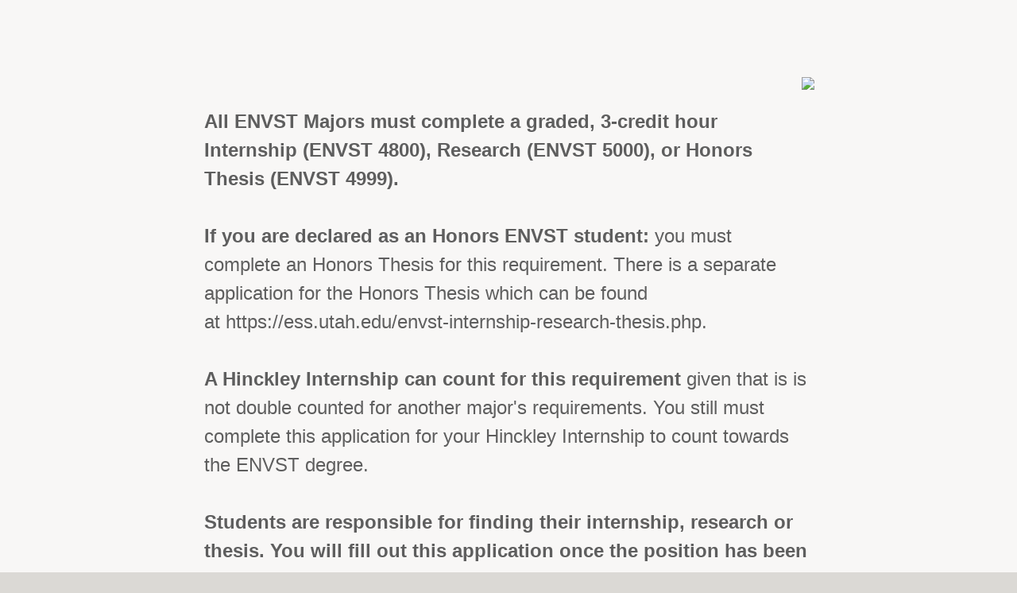

--- FILE ---
content_type: text/html; charset=utf-8
request_url: https://csbsutah.co1.qualtrics.com/jfe/form/SV_daK8QRvFPbRvOdg
body_size: 40862
content:
<!DOCTYPE html>
<html class="JFEScope">
<head>
    <meta charset="UTF-8">
    <meta http-equiv="X-UA-Compatible" content="IE=edge">
    <meta name="apple-mobile-web-app-capable" content="yes">
    <meta name="mobile-web-app-capable" content="yes">
    <title>ENVST Internship and Research Credit Application</title>
    
        <link rel="dns-prefetch" href="//co1.qualtrics.com/WRQualtricsShared/">
        <link rel="preconnect" href="//co1.qualtrics.com/WRQualtricsShared/">
    
    <meta name="description" content="An application to request credit for an accepted environmentally-related internship or research in the ENVST Major.">
    <meta name="robots" content="noindex">
    <meta id="meta-viewport" name="viewport" content="width=device-width, initial-scale=1, minimum-scale=1, maximum-scale=2.5">
    <meta property="og:title" content="ENVST Internship and Research Credit Application">
    <meta property="og:description" content="An application to request credit for an accepted environmentally-related internship or research in the ENVST Major.">
    
    <script>(function(w) {
  'use strict';
  if (w.history && w.history.replaceState) {
    var path = w.location.pathname;
    var jfePathRegex = /^\/jfe\d+\//;

    if (jfePathRegex.test(path)) {
      w.history.replaceState(null, null, w.location.href.replace(path, path.replace(jfePathRegex, '/jfe/')));
    }
  }
})(window);
</script>
</head>
    <body id="SurveyEngineBody">
    <noscript><style>#pace{display: none;}</style><div style="padding:8px 15px;font-family:Helvetica,Arial,sans-serif;background:#fcc;border:1px solid #c55">Javascript is required to load this page.</div></noscript>
    
        <style type='text/css'>#pace{background:#fff;position:absolute;top:0;bottom:0;left:0;right:0;z-index:1}#pace::before{content:'';display:block;position:fixed;top:30%;right:50%;width:50px;height:50px;border:6px solid transparent;border-top-color:#0b6ed0;border-left-color:#0b6ed0;border-radius:80px;animation:q 1s linear infinite;margin:-33px -33px 0 0;box-sizing:border-box}@keyframes q{0%{transform:rotate(0)}100%{transform:rotate(360deg)}}
</style>
        <div id='pace'></div>
    
    <script type="text/javascript">
      window.QSettings = {
          
        jfeVersion: "03b47a4356fd235f32947cf7df99301b1effc6b7",
        publicPath: "/jfe/static/dist/",
        cbs: [], bootstrapSkin: null, ab: false,
        getPT: function(cb) {
          if (this.pt !== undefined) {
            cb(this.success, this.pt);
          } else {
            this.cbs.push(cb);
          }
        },
        setPT: function(s, pt) {
          this.success = s;
          this.pt = pt;
          if (this.cbs.length) {
            for (var i = 0; i < this.cbs.length; i++) {
              this.cbs[i](s, pt);
            }
          }
        }
      };
    </script>
    <div id="skinPrefetch" style="position: absolute; visibility: hidden" class="JFEContent SkinV2 webkit CSS3"></div>
    <script>(()=>{"use strict";var e,t,r,a,o,c={},n={};function d(e){var t=n[e];if(void 0!==t)return t.exports;var r=n[e]={id:e,loaded:!1,exports:{}};return c[e].call(r.exports,r,r.exports,d),r.loaded=!0,r.exports}d.m=c,e=[],d.O=(t,r,a,o)=>{if(!r){var c=1/0;for(l=0;l<e.length;l++){for(var[r,a,o]=e[l],n=!0,f=0;f<r.length;f++)(!1&o||c>=o)&&Object.keys(d.O).every(e=>d.O[e](r[f]))?r.splice(f--,1):(n=!1,o<c&&(c=o));if(n){e.splice(l--,1);var i=a();void 0!==i&&(t=i)}}return t}o=o||0;for(var l=e.length;l>0&&e[l-1][2]>o;l--)e[l]=e[l-1];e[l]=[r,a,o]},d.n=e=>{var t=e&&e.__esModule?()=>e.default:()=>e;return d.d(t,{a:t}),t},r=Object.getPrototypeOf?e=>Object.getPrototypeOf(e):e=>e.__proto__,d.t=function(e,a){if(1&a&&(e=this(e)),8&a)return e;if("object"==typeof e&&e){if(4&a&&e.__esModule)return e;if(16&a&&"function"==typeof e.then)return e}var o=Object.create(null);d.r(o);var c={};t=t||[null,r({}),r([]),r(r)];for(var n=2&a&&e;"object"==typeof n&&!~t.indexOf(n);n=r(n))Object.getOwnPropertyNames(n).forEach(t=>c[t]=()=>e[t]);return c.default=()=>e,d.d(o,c),o},d.d=(e,t)=>{for(var r in t)d.o(t,r)&&!d.o(e,r)&&Object.defineProperty(e,r,{enumerable:!0,get:t[r]})},d.f={},d.e=e=>Promise.all(Object.keys(d.f).reduce((t,r)=>(d.f[r](e,t),t),[])),d.u=e=>"c/"+{196:"vendors~recaptchav3",233:"db",438:"vendors~mockForm",821:"barrel-roll",905:"ss",939:"bf",1044:"matrix",1075:"mc",1192:"meta",1205:"timing",1365:"hmap",1543:"recaptchav3",1778:"slide",1801:"fade",2042:"jsApi",2091:"advance-button-template",2292:"hotspot",2351:"relevantid",2436:"slider",2552:"vendors~scoring~cs~matrix",2562:"flip",2603:"mockForm",2702:"vendors~relevantid",2801:"fancybox",3432:"mp",4522:"scoring",4863:"dd",5330:"fileupload",5453:"default~cs~slider~ss",5674:"pgr",5957:"response-summary",6023:"vendors~fileupload",6198:"te",6218:"ro",6246:"focus-handler",6255:"captcha",6500:"default~hl~hotspot~matrix",6507:"prototype",7211:"sbs",7529:"cs",7685:"preview",7719:"default~hmap~pgr~ro~te~timing",8095:"default~cs~slider",8393:"draw",8606:"default~captcha~cs~db~dd~draw~fileupload~hmap~hl~hotspot~matrix~mc~meta~pgr~ro~sbs~slider~ss~te~timing",9679:"toc",9811:"hl"}[e]+"."+{196:"be0b3cc6be0ec2e2c64e",233:"8a0e8b0d82a708ea48b3",438:"4da5199dcfd15fc5c2e1",821:"c7283a91880d7207f1e4",905:"ac636094ed33d4ed9fc8",939:"fcf1dc50b2f9323ca03e",1044:"8f9e89b38c6b06cb7418",1075:"3175771fc209e65460c1",1192:"916af8cb2e0a1072ebf3",1205:"7a375ef2170603626721",1365:"239b61f161ccc1dc0a64",1543:"4850b80e037e692567a0",1778:"5b1792d6c497ec739cdd",1801:"676c74095164ab36a447",2042:"765735ee2bac32a5de42",2091:"f3c0580f6ece22f0dfa4",2292:"b6f6375efc32f21a1aac",2351:"b3062127f0e9daf65b7f",2436:"8283228c816ac24b746c",2552:"0c820dd5003386ebd859",2562:"c2645b5f9c91d1b3df8c",2603:"879a6af429259422ba65",2702:"0de6a012ff6e77ca26d7",2801:"0e16882ef777135c8921",3432:"70392a59d8cbc959e781",4522:"a348e39dd0efdb4b3561",4863:"11509234472161bad694",5330:"261684adecfbdc646dda",5453:"662b94476a9f9ba33d4c",5674:"3394e56108594ee28fc6",5957:"22b377aa2f77a3eebf35",6023:"3832334b7c3239d25708",6198:"da640f9cc5ae04215a2f",6218:"7351c4e36eb5908473b6",6246:"160b213287d271c05c60",6255:"7f2f23b07613ac090fb7",6500:"d5aeb7173d33c7dff90d",6507:"1ba627bf36f1832ddb64",7211:"9cc737c12084e6076383",7529:"37261a7e8b630cc916a9",7685:"cec3c4d314994e9afb0f",7719:"7bfe56ad3e3d47e8c8dd",8095:"4f62199b26a4b9fdca88",8393:"0d24143ba7965e783f94",8606:"58033a5ac67c7aa8caad",9679:"6510371f1bb6b229ff9c",9811:"5e8e82ba9e6c55c4b86c"}[e]+".min.js",d.miniCssF=e=>"fancybox.0bb59945b9873f54214a.min.css",d.g=function(){if("object"==typeof globalThis)return globalThis;try{return this||new Function("return this")()}catch(e){if("object"==typeof window)return window}}(),d.o=(e,t)=>Object.prototype.hasOwnProperty.call(e,t),a={},o="javascriptformengine:",d.l=(e,t,r,c)=>{if(a[e])a[e].push(t);else{var n,f;if(void 0!==r)for(var i=document.getElementsByTagName("script"),l=0;l<i.length;l++){var s=i[l];if(s.getAttribute("src")==e||s.getAttribute("data-webpack")==o+r){n=s;break}}n||(f=!0,(n=document.createElement("script")).charset="utf-8",n.timeout=120,d.nc&&n.setAttribute("nonce",d.nc),n.setAttribute("data-webpack",o+r),n.src=e),a[e]=[t];var b=(t,r)=>{n.onerror=n.onload=null,clearTimeout(u);var o=a[e];if(delete a[e],n.parentNode&&n.parentNode.removeChild(n),o&&o.forEach(e=>e(r)),t)return t(r)},u=setTimeout(b.bind(null,void 0,{type:"timeout",target:n}),12e4);n.onerror=b.bind(null,n.onerror),n.onload=b.bind(null,n.onload),f&&document.head.appendChild(n)}},d.r=e=>{"undefined"!=typeof Symbol&&Symbol.toStringTag&&Object.defineProperty(e,Symbol.toStringTag,{value:"Module"}),Object.defineProperty(e,"__esModule",{value:!0})},d.nmd=e=>(e.paths=[],e.children||(e.children=[]),e),d.p="",(()=>{if("undefined"!=typeof document){var e=e=>new Promise((t,r)=>{var a=d.miniCssF(e),o=d.p+a;if(((e,t)=>{for(var r=document.getElementsByTagName("link"),a=0;a<r.length;a++){var o=(n=r[a]).getAttribute("data-href")||n.getAttribute("href");if("stylesheet"===n.rel&&(o===e||o===t))return n}var c=document.getElementsByTagName("style");for(a=0;a<c.length;a++){var n;if((o=(n=c[a]).getAttribute("data-href"))===e||o===t)return n}})(a,o))return t();((e,t,r,a,o)=>{var c=document.createElement("link");c.rel="stylesheet",c.type="text/css",d.nc&&(c.nonce=d.nc),c.onerror=c.onload=r=>{if(c.onerror=c.onload=null,"load"===r.type)a();else{var n=r&&r.type,d=r&&r.target&&r.target.href||t,f=new Error("Loading CSS chunk "+e+" failed.\n("+n+": "+d+")");f.name="ChunkLoadError",f.code="CSS_CHUNK_LOAD_FAILED",f.type=n,f.request=d,c.parentNode&&c.parentNode.removeChild(c),o(f)}},c.href=t,r?r.parentNode.insertBefore(c,r.nextSibling):document.head.appendChild(c)})(e,o,null,t,r)}),t={3454:0};d.f.miniCss=(r,a)=>{t[r]?a.push(t[r]):0!==t[r]&&{2801:1}[r]&&a.push(t[r]=e(r).then(()=>{t[r]=0},e=>{throw delete t[r],e}))}}})(),(()=>{var e={3454:0};d.f.j=(t,r)=>{var a=d.o(e,t)?e[t]:void 0;if(0!==a)if(a)r.push(a[2]);else if(3454!=t){var o=new Promise((r,o)=>a=e[t]=[r,o]);r.push(a[2]=o);var c=d.p+d.u(t),n=new Error;d.l(c,r=>{if(d.o(e,t)&&(0!==(a=e[t])&&(e[t]=void 0),a)){var o=r&&("load"===r.type?"missing":r.type),c=r&&r.target&&r.target.src;n.message="Loading chunk "+t+" failed.\n("+o+": "+c+")",n.name="ChunkLoadError",n.type=o,n.request=c,a[1](n)}},"chunk-"+t,t)}else e[t]=0},d.O.j=t=>0===e[t];var t=(t,r)=>{var a,o,[c,n,f]=r,i=0;if(c.some(t=>0!==e[t])){for(a in n)d.o(n,a)&&(d.m[a]=n[a]);if(f)var l=f(d)}for(t&&t(r);i<c.length;i++)o=c[i],d.o(e,o)&&e[o]&&e[o][0](),e[o]=0;return d.O(l)},r=self.webpackChunkjavascriptformengine=self.webpackChunkjavascriptformengine||[];r.forEach(t.bind(null,0)),r.push=t.bind(null,r.push.bind(r))})()})();</script>
    <script src="/jfe/static/dist/jfeLib.b24dfdb4d0984652c2b2.min.js" crossorigin="anonymous"></script>
    <script src="/jfe/static/dist/jfe.a9e2c3c88e6efd2ce164.min.js" crossorigin="anonymous"></script>


    <link href="/jfe/themes/templated-skins/qualtrics.base:null:85abb044f7f64417a5480cd7a4a54e938a366a76/version-1762804219536-c2624b/stylesheet.css" rel="stylesheet">

    <link id="rtlStyles" rel="stylesheet" type="text/css">
    <style id="customStyles"></style>

    <style>
      .JFEScope .questionFocused   .advanceButtonContainer {transition:opacity .3s!important;visibility:unset;opacity:1}
      .JFEScope .questionUnfocused .advanceButtonContainer, .advanceButtonContainer {transition:opacity .3s!important;visibility:hidden;opacity:0}
      .Skin .Bipolar .bipolar-mobile-header, .Skin .Bipolar .desktop .bipolar-mobile-header, .Skin .Bipolar .mobile .ColumnLabelHeader {display: none}

      /* Change color of question validation warnings */
      .Skin .ValidationError.Warn {color: #e9730c;}

      /* Hide mobile preview scrollbar for Chrome, Safari and Opera */
      html.MobilePreviewFrame::-webkit-scrollbar { display: none; }

      /* Hide mobile preview scrollbar for IE and Edge */
      html.MobilePreviewFrame { -ms-overflow-style: none; scrollbar-width: none; }
    </style>
    <style type="text/css">.accessibility-hidden{height:0;width:0;overflow:hidden;position:absolute;left:-999px}</style>
    <div id="polite-announcement" class="accessibility-hidden" aria-live="polite" aria-atomic="true"></div>
    <div id="assertive-announcement" class="accessibility-hidden" aria-live="assertive" role="alert" aria-atomic="true"></div>
    <script type="text/javascript">
      (function () {
        var o = {};
        try {
          Object.defineProperty(o,'compat',{value:true,writable:true,enumerable:true,configurable:true});
        } catch (e) {};
        if (o.compat !== true || document.addEventListener === undefined) {
          window.location.pathname = '/jfe/incompatibleBrowser';
        }

        var fv = document.createElement('link');
        fv.rel = 'apple-touch-icon';
        fv.href = "/brand-management/apple-touch-icon";
        document.getElementsByTagName('head')[0].appendChild(fv);
      })();
      QSettings.ab = false;
      document.title = "ENVST Internship and Research Credit Application";
      
      (function(s) {
        QSettings.bootstrapSkin = s;
        var sp = document.getElementById('skinPrefetch');
        if (sp) {
          sp.innerHTML = s;
        }
      })("\n<meta name=\"HandheldFriendly\" content=\"true\" />\n<meta name = \"viewport\" content = \"user-scalable = yes, maximum-scale=10, minimum-scale=1, initial-scale = 1, width = device-width\" />\n<div class='Skin'>\n\t<div id=\"Overlay\"></div>\n\t<div id=\"Wrapper\">\n\t\t<div class='SkinInner'>\n\t\t\t<div id='LogoContainer'>\n\t\t\t\t<div id='Logo'><img src=\"https://csbsutah.co1.qualtrics.com/CP/Graphic.php?IM=IM_em1ybvKnstiPqGW\" /></div>\n\t\t\t</div>\n\t\t\t\n\t\t\t<div id='HeaderContainer'>\n\t\t\t\t\n\t\t\t\t<div id='Header'>{~Header~}</div>\n\t\t\t</div>\n\t\t\t<div id='SkinContent'>\n\t\t\t\t<div id='Questions'>{~Question~}</div>\n\t\t\t\t<div id='Buttons'>{~Buttons~}</div>\n\t\t\t</div>\n\t\t\t<div id='ProgressBar'>{~ProgressBar~}</div>\n\t\t</div>\n\t\t<div id='Footer'>{~Footer~}</div>\n\t\t\n\t\t<div id='PushStickyFooter'></div>\n\t</div>\n\t<div id=\"Plug\" style=\"display:block !important;\"><a href=\"https://www.qualtrics.com/powered-by-qualtrics/?utm_source=internal%2Binitiatives&utm_medium=survey%2Bpowered%2Bby%2Bqualtrics&utm_content={~BrandID~}&utm_survey_id={~SurveyID~}\" target=\"_blank\" aria-label=\"{~PlugLabel~}\">{~Plug~}</a></div>\n</div>\n<script>Qualtrics.SurveyEngine.addOnload(Qualtrics.uniformLabelHeight);<\/script>\n\n<script>\n//TM6 Question Text Cell Padding\n\t//JFE\n\tPage.on('ready:imagesLoaded',function() {\n\t\tvar t = jQuery(\".QuestionText table\");\n\t  for (i=0; i<t.length; i++) {\n\t    if (t[i].cellPadding != undefined) {\n\t      var p = t[i].cellPadding + \"px\";\n\t      t.eq(i).find(\"th\").css(\"padding\",p);\n\t      t.eq(i).find(\"td\").css(\"padding\",p);\n\t    }\n\t  }\n\t});\n\t//SE\n\tjQuery(window).load(function() {\n\t\tif (jQuery(\"div\").hasClass(\"JFE\") == false) {\n\t    var t = jQuery(\".QuestionText table\");\n\t    for (i=0; i<t.length; i++) {\n\t      if (t[i].cellPadding != undefined) {\n\t        var p = t[i].cellPadding + \"px\";\n\t        t.eq(i).find(\"th\").css(\"padding\",p);\n\t        t.eq(i).find(\"td\").css(\"padding\",p);\n\t      }\n\t    }\n\t\t};\n\t});\n//TM21 iOS Text Box Width Fix\n\t//JFE\n\tPage.on('ready:imagesLoaded',function() {\n\t\tfunction isIE () {\n\t  \tvar myNav = navigator.userAgent.toLowerCase();\n\t  \treturn (myNav.indexOf('msie') != -1) ? parseInt(myNav.split('msie')[1]) : false;\n\t\t}\n\t\tif (!isIE()) {\n\t\t\tvar mq = window.matchMedia( \"(max-width: 480px)\" );\n\t\t\tif (mq.matches == true) {\n\t\t\t\tjQuery(\".Skin .MC .TextEntryBox\").css(\"width\",\"100%\");\n\t\t\t\tjQuery(\".Skin .TE .ESTB .InputText\").css(\"width\",\"100%\");\n\t\t\t\tjQuery(\".Skin .TE .FORM .InputText\").css(\"width\",\"100%\");\n\t\t\t\tjQuery(\".Skin .TE .ML .InputText\").css(\"width\",\"100%\");\n\t\t\t\tjQuery(\".Skin .TE .PW .InputText\").css(\"width\",\"100%\");\n\t\t\t\tjQuery(\".Skin .TE .SL .InputText\").css(\"width\",\"100%\");\n\t\t\t\tjQuery(\".Skin .TE .FollowUp .InputText\").css(\"width\",\"100%\");\n\t\t\t};\n\t\t};\n\t});\n\t//SE\n\tjQuery(window).load(function() {\n\t\tfunction isIE () {\n\t  \tvar myNav = navigator.userAgent.toLowerCase();\n\t  \treturn (myNav.indexOf('msie') != -1) ? parseInt(myNav.split('msie')[1]) : false;\n\t\t}\n\t\tif (!isIE()) {\n\t\t\tvar mq = window.matchMedia( \"(max-width: 480px)\" );\n\t\t\tif (jQuery(\"div\").hasClass(\"JFE\") == false && mq.matches == true) {\n\t\t\t\tjQuery(\".Skin .MC .TextEntryBox\").css(\"width\",\"100%\");\n\t\t\t\tjQuery(\".Skin .TE .ESTB .InputText\").css(\"width\",\"100%\");\n\t\t\t\tjQuery(\".Skin .TE .FORM .InputText\").css(\"width\",\"100%\");\n\t\t\t\tjQuery(\".Skin .TE .ML .InputText\").css(\"width\",\"100%\");\n\t\t\t\tjQuery(\".Skin .TE .PW .InputText\").css(\"width\",\"100%\");\n\t\t\t\tjQuery(\".Skin .TE .SL .InputText\").css(\"width\",\"100%\");\n\t\t\t\tjQuery(\".Skin .TE .FollowUp .InputText\").css(\"width\",\"100%\");\n\t\t\t};\n\t\t};\n\t});\n<\/script>\n<script>\n//Wrapping up those pesky SE labels like Christmas\njQuery(window).load(function() {\n\t\tif (jQuery(\"div\").hasClass(\"JFE\") == false) {\n\t    var mcs = jQuery(\".Skin .MC span.LabelWrapper\");\n\t\t\tfor (i = 0; i < mcs.length; i++) {\n\t\t\t\tmcs.eq(i).find(\"label\").wrapInner(\"<span></span>\");\n\t\t\t}\n\t};\n});\n<\/script>\n<script>\n\tPage.on('ready:imagesLoaded',function() {\n\tif (jQuery(\".ProgressBarContainer label\").length != 0  && jQuery(\".SystemEndOfSurvey\").length == 0){\njQuery(\"#ProgressBar\").addClass(\"verbose\");\n\t}\n\t});\n<\/script>\n\n\n");
      
      
      (function() {
        var fv = document.createElement('link');
        fv.type = 'image/x-icon';
        fv.rel = 'icon';
        fv.href = "https://csbsutah.co1.qualtrics.com/brand-management/brand-assets/csbsutah/favicon.ico";
        document.getElementsByTagName('head')[0].appendChild(fv);
      }());
      
      
    </script>
        <script type="text/javascript">
          (function(appData) {
            if (appData && typeof appData === 'object' && '__jfefeRenderDocument' in appData) {
              var doc = appData.__jfefeRenderDocument

              if (doc === 'incompatible') {
                window.location = '/jfe/incompatibleBrowser';
                return
              }

              window.addEventListener('load', function() {
                // farewell jfe
                delete window.QSettings
                delete window.webpackJsonp
                delete window.jQuery
                delete window.ErrorWatcher
                delete window.onLoadCaptcha
                delete window.experimental
                delete window.Page

                var keys = Object.keys(window);
                for (let i in keys) {
                  var name = keys[i];
                  if (name.indexOf('jQuery') === 0) {
                    delete window[name];
                    break;
                  }
                }

                document.open();
                document.write(doc);
                document.close();
              })
            } else {
              // prevent document.write from replacing the entire page
              window.document.write = function() {
                log.error('document.write is not allowed and has been disabled.');
              };

              QSettings.setPT(true, appData);
            }
          })({"FormSessionID":"FS_5C7tzGboYlKdWo6","QuestionIDs":["QID6","QID7","QID4","QID1","QID24","QID2","QID3","QID22","QID20"],"QuestionDefinitions":{"QID6":{"DefaultChoices":false,"DataExportTag":"Q6","QuestionType":"DB","Selector":"TB","Configuration":{"QuestionDescriptionOption":"UseText"},"Validation":{"Settings":{"Type":"None"}},"GradingData":[],"Language":{"EN":{"QuestionText":"<strong>All ENVST Majors must complete a graded, 3-credit hour Internship (ENVST 4800), Research (ENVST 5000), or Honors Thesis (ENVST 4999).&nbsp;<br><br>If you are declared as an Honors ENVST student: </strong>you must complete an Honors Thesis for this requirement. There is a separate application for the Honors Thesis which can be found at&nbsp;https://ess.utah.edu/envst-internship-research-thesis.php. <br><br><b>A Hinckley Internship can count for this requirement</b>&nbsp;given that is is not double counted for another major's requirements. You still must complete this application for your Hinckley Internship to count towards the ENVST degree.&nbsp;<br>\n<br><b>\nStudents are responsible for finding their internship, research or thesis. You will fill out this application once the position has been offered to you and accepted.</b> This application will be evaluated by the criteria below for credit towards the ENVST Major requirement. Please review the criteria for approval below to ensure your internship or research fits this criteria.<br><br><b><u>Application Deadline</u></b><br>This application must be submitted by the deadline for the respective semester you want to register in (one week before the semester you wish to enroll in. See the ENVST Internship/Research page on <a href=\"https://ess.utah.edu/envst-internship-research-thesis.php\">ess.utah.edu</a> for upcoming deadlines). Please note that approval takes time, and it is beneficial to get this application in before the deadline to enroll in the class ahead of the semester. Your internship supervisor or faculty mentor will be emailed and required to fill out an Advisor Agreement Form before you can enroll in the course.&nbsp;<br><br><b><u>Criteria for Approval:&nbsp;</u><br></b>- All internships, research projects and honors theses must be environmentally and/or sustainability focused projects which apply theoretical and empirically based ideas from courses to a concrete, real-world setting. <br><ul>\n\t<li></li>\n\t<li>- Research and honors theses require a faculty mentor that has an environmental focus.&nbsp;</li><li>- Internships and research must be professional in nature and must focus on a clearly-defined environmental and/or sustainability project.<br></li><li>- Internships require a supervisor who will provide you with mentorship.</li>\n</ul>\n- Internships, research, and honors theses may not double count for another major's requirements <i>(for ex. you cannot use this internship for the internship requirement of your political science degree)</i>.\n<br>- Internships should involve a student-initiated and student-designed project which has an environmental focus and demonstrates the application of classroom knowledge. Students may not count photocopying, filing, or manual labor as an internship. We do not grant academic credit for internships that focus primarily on basic tasks like database entry, digging holes, monitoring recycling/trash bins, building trails, harvesting produce etc. Internship projects may require some of these activities, but that should only be a small percentage of the time devoted to the internship project (no more than 35 of the 135 hours).<br>\n&nbsp;<br>"}},"NextChoiceId":4,"NextAnswerId":1,"QuestionID":"QID6","DataVisibility":{"Private":false,"Hidden":false},"SurveyLanguage":"EN"},"QID7":{"DefaultChoices":false,"DataExportTag":"Q7","QuestionType":"MC","Selector":"SAVR","SubSelector":"TX","Configuration":{"QuestionDescriptionOption":"UseText"},"Choices":{"1":{"Display":"ENVST 4800 Internship"},"2":{"Display":"ENVST 5000 Research"}},"ChoiceOrder":[1,2],"Validation":{"Settings":{"ForceResponse":"ON","ForceResponseType":"ON","Type":"None"}},"GradingData":[],"Language":{"EN":{"QuestionText":"Are you filling out this application for Internship (ENVST 4800) or Undergraduate Research (ENVST 5000) credit? <br><br><i>(If you are applying for Honors Thesis credit there is a separate application on the website. Please fill that one out instead of this one. An&nbsp;Honors Thesis is required for ENVST Majors declared in Honors instead of the internship/research option)</i>","Choices":{"1":{"Display":"ENVST 4800 Internship"},"2":{"Display":"ENVST 5000 Research"}}}},"NextChoiceId":4,"NextAnswerId":1,"QuestionID":"QID7","DataVisibility":{"Private":false,"Hidden":false},"SurveyLanguage":"EN"},"QID4":{"DefaultChoices":false,"DataExportTag":"Q4","QuestionType":"MC","Selector":"SAVR","SubSelector":"TX","Configuration":{"QuestionDescriptionOption":"UseText"},"Choices":{"1":{"Display":"I understand an ENVST Advisor will check my prerequisites before my application is considered."},"2":{"Display":"I have not completed these prerequisites (please list which you have not completed)","TextEntry":"true"}},"ChoiceOrder":[1,2],"Validation":{"Settings":{"ForceResponse":"ON","ForceResponseType":"ON","Type":"None"}},"GradingData":[],"Language":{"EN":{"QuestionText":"I understand that in order to be approved for the ENVST 4800 Internship or 5000 Research course, I must complete all required prerequisites before the semester I want to register for ENVST 4800 OR 5000 in.&nbsp;<br><br>\n<em>Prerequisites are: ENVST 2050, ENVST 2051 (only for students declared Summer 2024 or later), ENV 2100 (previously called ENVST 2100), 3364 and 3365&nbsp;</em>","Choices":{"1":{"Display":"I understand an ENVST Advisor will check my prerequisites before my application is considered."},"2":{"Display":"I have not completed these prerequisites (please list which you have not completed)"}}}},"NextChoiceId":3,"NextAnswerId":1,"QuestionID":"QID4","DataVisibility":{"Private":false,"Hidden":false},"SurveyLanguage":"EN"},"QID1":{"DefaultChoices":false,"DataExportTag":"Q1","QuestionID":"QID1","QuestionType":"TE","Selector":"SL","Configuration":{"QuestionDescriptionOption":"UseText"},"Validation":{"Settings":{"ForceResponse":"ON","ForceResponseType":"ON","Type":"None"}},"GradingData":[],"Language":{"EN":{"QuestionText":"Last Name"}},"NextChoiceId":4,"NextAnswerId":1,"SearchSource":{"AllowFreeResponse":"false"},"DataVisibility":{"Private":false,"Hidden":false},"SurveyLanguage":"EN"},"QID24":{"DefaultChoices":false,"DataExportTag":"Q24","QuestionType":"TE","Selector":"ML","DataVisibility":{"Private":false,"Hidden":false},"Configuration":{"QuestionDescriptionOption":"UseText"},"Validation":{"Settings":{"ForceResponse":"OFF","Type":"None"}},"GradingData":[],"Language":{"EN":{"QuestionText":"First Name"}},"NextChoiceId":4,"NextAnswerId":1,"SearchSource":{"AllowFreeResponse":"false"},"QuestionID":"QID24","SurveyLanguage":"EN"},"QID2":{"DefaultChoices":false,"DataExportTag":"Q2","QuestionType":"TE","Selector":"SL","Configuration":{"QuestionDescriptionOption":"UseText"},"Validation":{"Settings":{"ForceResponse":"ON","ForceResponseType":"ON","Type":"None"}},"GradingData":[],"Language":{"EN":{"QuestionText":"UNID"}},"NextChoiceId":4,"NextAnswerId":1,"SearchSource":{"AllowFreeResponse":"false"},"QuestionID":"QID2","SurveyLanguage":"EN"},"QID3":{"DefaultChoices":false,"DataExportTag":"Q3","QuestionType":"TE","Selector":"SL","Configuration":{"QuestionDescriptionOption":"UseText"},"Validation":{"Settings":{"ForceResponse":"ON","ForceResponseType":"ON","Type":"None"}},"GradingData":[],"Language":{"EN":{"QuestionText":"UMail <em>(all email communication must be done via University Email)</em>"}},"NextChoiceId":4,"NextAnswerId":1,"SearchSource":{"AllowFreeResponse":"false"},"QuestionID":"QID3","DataVisibility":{"Private":false,"Hidden":false},"SurveyLanguage":"EN"},"QID22":{"DefaultChoices":false,"DataExportTag":"Q22","QuestionType":"MC","Selector":"SAVR","SubSelector":"TX","DataVisibility":{"Private":false,"Hidden":false},"Configuration":{"QuestionDescriptionOption":"SpecifyLabel"},"Choices":{"2":{"Display":"Yes"},"3":{"Display":"No"}},"ChoiceOrder":["2","3"],"Validation":{"Settings":{"ForceResponse":"OFF","Type":"None"}},"GradingData":[],"Language":{"EN":{"QuestionText":"Are you a UOnline student?&nbsp;<br><br><i>UOnline students have declared as a UOnline student. Taking online classes does not make you a UOnline student. If you have taken any in-person classes you are not a UOnline Student.</i><br>","Choices":{"2":{"Display":"Yes"},"3":{"Display":"No"}}}},"NextChoiceId":4,"NextAnswerId":1,"QuestionID":"QID22","SurveyLanguage":"EN"},"QID20":{"DataExportTag":"Q20","QuestionType":"MC","Selector":"SAVR","SubSelector":"TX","Configuration":{"QuestionDescriptionOption":"UseText"},"Choices":{"1":{"Display":"Yes, I am doing an internship through the Hinckley Institute"},"2":{"Display":"No, I have secured an internship through another method"}},"ChoiceOrder":["1","2"],"Validation":{"Settings":{"ForceResponse":"ON","ForceResponseType":"ON","Type":"None"}},"Language":{"EN":{"QuestionText":"Are you doing your Internship through Hinckley?<br>\n<em>If yes, please list your Hinckley Advisor and their contact information in your internship description below.</em>","Choices":{"1":{"Display":"Yes, I am doing an internship through the Hinckley Institute"},"2":{"Display":"No, I have secured an internship through another method"}}}},"NextChoiceId":4,"NextAnswerId":1,"QuestionID":"QID20","InPageDisplayLogic":{"0":{"0":{"ChoiceLocator":"q://QID7/SelectableChoice/1","Description":"<span class=\"ConjDesc\">If</span> <span class=\"QuestionDesc\">Are you filling out this application for Internship (ENVST 4800) or Undergraduate Research (ENVST 5000) credit? (If you are applying for Honors Thesis credit there is a separate application on the ...</span> <span class=\"LeftOpDesc\">ENVST 4800 Internship</span> <span class=\"OpDesc\">Is Selected</span> ","LeftOperand":"q://QID7/SelectableChoice/1","LogicType":"Question","Operator":"Selected","QuestionID":"QID7","QuestionIDFromLocator":"QID7","QuestionIsInLoop":"no","Type":"Expression"},"Type":"If"},"Type":"BooleanExpression","inPage":true},"DataVisibility":{"Private":false,"Hidden":false},"SurveyLanguage":"EN"}},"NextButton":null,"PreviousButton":false,"Count":9,"Skipped":0,"NotDisplayed":0,"LanguageSelector":null,"Messages":{"PoweredByQualtrics":"Powered by Qualtrics","PoweredByQualtricsLabel":"Powered by Qualtrics: Learn more about Qualtrics in a new tab","A11yNextPage":"You are on the next page","A11yPageLoaded":"Page Loaded","A11yPageLoading":"Page is loading","A11yPrevPage":"You are on the previous page","FailedToReachServer":"We were unable to connect to our servers. Please check your internet connection and try again.","ConnectionError":"Connection Error","IPDLError":"Sorry, an unexpected error occurred.","Retry":"Retry","Cancel":"Cancel","Language":"Language","Done":"Done","AutoAdvanceLabel":"or press Enter","DecimalSeparator":"Please exclude commas and if necessary use a point as a decimal separator.","IE11Body":"You are using an unsupported browser. Qualtrics surveys will no longer load in Internet Explorer 11 after March 15, 2024.","BipolarPreference":"Select this answer if you prefer %1 over %2 by %3 points.","BipolarNoPreference":"Select this answer if you have no preference between %1 and %2.","Blank":"Blank","CaptchaRequired":"Answering the captcha is required to proceed","MCMSB_Instructions":"To select multiple options in a row, click and drag your mouse or hold down Shift when selecting. To select non-sequential options, hold down Control (on a PC) or Command (on a Mac) when clicking. To deselect an option, hold down Control or Command and click on a selected option.","MLDND_Instructions":"Drag and drop each item from the list into a bucket.","PGR_Instructions":"Drag and drop items into groups. Within each group, rank items by dragging and dropping them into place.","ROSB_Instructions":"Select items and then rank them by clicking the arrows to move each item up and down."},"IsPageMessage":false,"ErrorCode":null,"PageMessageTranslations":{},"CurrentLanguage":"EN","FallbackLanguage":"EN","QuestionRuntimes":{"QID6":{"Highlight":false,"ID":"QID6","Type":"DB","Selector":"TB","SubSelector":null,"ErrorMsg":null,"TerminalAuthError":false,"Valid":false,"MobileFirst":false,"QuestionTypePluginProperties":null,"CurrentMultiPageQuestionIndex":0,"Displayed":true,"PreValidation":{"Settings":{"Type":"None"}},"IsAutoAuthFailure":false,"ErrorSeverity":null,"PDPErrorMsg":null,"PDPError":null,"QuestionText":"<strong>All ENVST Majors must complete a graded, 3-credit hour Internship (ENVST 4800), Research (ENVST 5000), or Honors Thesis (ENVST 4999).&nbsp;<br><br>If you are declared as an Honors ENVST student: </strong>you must complete an Honors Thesis for this requirement. There is a separate application for the Honors Thesis which can be found at&nbsp;https://ess.utah.edu/envst-internship-research-thesis.php. <br><br><b>A Hinckley Internship can count for this requirement</b>&nbsp;given that is is not double counted for another major's requirements. You still must complete this application for your Hinckley Internship to count towards the ENVST degree.&nbsp;<br>\n<br><b>\nStudents are responsible for finding their internship, research or thesis. You will fill out this application once the position has been offered to you and accepted.</b> This application will be evaluated by the criteria below for credit towards the ENVST Major requirement. Please review the criteria for approval below to ensure your internship or research fits this criteria.<br><br><b><u>Application Deadline</u></b><br>This application must be submitted by the deadline for the respective semester you want to register in (one week before the semester you wish to enroll in. See the ENVST Internship/Research page on <a href=\"https://ess.utah.edu/envst-internship-research-thesis.php\">ess.utah.edu</a> for upcoming deadlines). Please note that approval takes time, and it is beneficial to get this application in before the deadline to enroll in the class ahead of the semester. Your internship supervisor or faculty mentor will be emailed and required to fill out an Advisor Agreement Form before you can enroll in the course.&nbsp;<br><br><b><u>Criteria for Approval:&nbsp;</u><br></b>- All internships, research projects and honors theses must be environmentally and/or sustainability focused projects which apply theoretical and empirically based ideas from courses to a concrete, real-world setting. <br><ul>\n\t<li></li>\n\t<li>- Research and honors theses require a faculty mentor that has an environmental focus.&nbsp;</li><li>- Internships and research must be professional in nature and must focus on a clearly-defined environmental and/or sustainability project.<br></li><li>- Internships require a supervisor who will provide you with mentorship.</li>\n</ul>\n- Internships, research, and honors theses may not double count for another major's requirements <i>(for ex. you cannot use this internship for the internship requirement of your political science degree)</i>.\n<br>- Internships should involve a student-initiated and student-designed project which has an environmental focus and demonstrates the application of classroom knowledge. Students may not count photocopying, filing, or manual labor as an internship. We do not grant academic credit for internships that focus primarily on basic tasks like database entry, digging holes, monitoring recycling/trash bins, building trails, harvesting produce etc. Internship projects may require some of these activities, but that should only be a small percentage of the time devoted to the internship project (no more than 35 of the 135 hours).<br>\n&nbsp;<br>","Active":true},"QID7":{"Highlight":false,"ID":"QID7","Type":"MC","Selector":"SAVR","SubSelector":"TX","ErrorMsg":null,"TerminalAuthError":false,"Valid":false,"MobileFirst":false,"QuestionTypePluginProperties":null,"CurrentMultiPageQuestionIndex":0,"Displayed":true,"PreValidation":{"Settings":{"ForceResponse":"ON","ForceResponseType":"ON","Type":"None"}},"Choices":{"1":{"ID":"1","RecodeValue":"1","VariableName":"1","Text":"","Display":"ENVST 4800 Internship","InputWidth":null,"Exclusive":false,"Selected":false,"Password":false,"TextEntry":false,"TextEntrySize":"Small","TextEntryLength":null,"InputHeight":null,"Error":null,"ErrorMsg":null,"PDPErrorMsg":null,"PDPError":null,"Displayed":true},"2":{"ID":"2","RecodeValue":"2","VariableName":"2","Text":"","Display":"ENVST 5000 Research","InputWidth":null,"Exclusive":false,"Selected":false,"Password":false,"TextEntry":false,"TextEntrySize":"Small","TextEntryLength":null,"InputHeight":null,"Error":null,"ErrorMsg":null,"PDPErrorMsg":null,"PDPError":null,"Displayed":true}},"ChoiceOrder":["1","2"],"ChoiceTextPosition":"Left","Selected":null,"IsAutoAuthFailure":false,"ErrorSeverity":null,"PDPErrorMsg":null,"PDPError":null,"QuestionText":"Are you filling out this application for Internship (ENVST 4800) or Undergraduate Research (ENVST 5000) credit? <br><br><i>(If you are applying for Honors Thesis credit there is a separate application on the website. Please fill that one out instead of this one. An&nbsp;Honors Thesis is required for ENVST Majors declared in Honors instead of the internship/research option)</i>","ExistingChoices":{},"ProcessedDisplayChoiceOrder":["1","2"],"ChoiceOrderSetup":true,"Active":true},"QID4":{"Highlight":false,"ID":"QID4","Type":"MC","Selector":"SAVR","SubSelector":"TX","ErrorMsg":null,"TerminalAuthError":false,"Valid":false,"MobileFirst":false,"QuestionTypePluginProperties":null,"CurrentMultiPageQuestionIndex":0,"Displayed":true,"PreValidation":{"Settings":{"ForceResponse":"ON","ForceResponseType":"ON","Type":"None"}},"Choices":{"1":{"ID":"1","RecodeValue":"1","VariableName":"1","Text":"","Display":"I understand an ENVST Advisor will check my prerequisites before my application is considered.","InputWidth":null,"Exclusive":false,"Selected":false,"Password":false,"TextEntry":false,"TextEntrySize":"Small","TextEntryLength":null,"InputHeight":null,"Error":null,"ErrorMsg":null,"PDPErrorMsg":null,"PDPError":null,"Displayed":true},"2":{"ID":"2","RecodeValue":"2","VariableName":"2","Text":"","Display":"I have not completed these prerequisites (please list which you have not completed)","InputWidth":null,"Exclusive":false,"Selected":false,"Password":false,"TextEntry":"true","TextEntrySize":"Small","TextEntryLength":null,"InputHeight":null,"Error":null,"ErrorMsg":null,"PDPErrorMsg":null,"PDPError":null,"Displayed":true}},"ChoiceOrder":["1","2"],"ChoiceTextPosition":"Left","Selected":null,"IsAutoAuthFailure":false,"ErrorSeverity":null,"PDPErrorMsg":null,"PDPError":null,"QuestionText":"I understand that in order to be approved for the ENVST 4800 Internship or 5000 Research course, I must complete all required prerequisites before the semester I want to register for ENVST 4800 OR 5000 in.&nbsp;<br><br>\n<em>Prerequisites are: ENVST 2050, ENVST 2051 (only for students declared Summer 2024 or later), ENV 2100 (previously called ENVST 2100), 3364 and 3365&nbsp;</em>","ExistingChoices":{},"ProcessedDisplayChoiceOrder":["1","2"],"ChoiceOrderSetup":true,"Active":true},"QID1":{"Highlight":false,"ID":"QID1","Type":"TE","Selector":"SL","SubSelector":null,"ErrorMsg":null,"TerminalAuthError":false,"Valid":false,"MobileFirst":false,"QuestionTypePluginProperties":null,"CurrentMultiPageQuestionIndex":0,"Displayed":true,"PreValidation":{"Settings":{"ForceResponse":"ON","ForceResponseType":"ON","Type":"None"}},"MinChars":null,"MaxChars":null,"IsAutoAuthFailure":false,"ErrorSeverity":null,"PDPErrorMsg":null,"PDPError":null,"QuestionText":"Last Name","Active":true},"QID24":{"Highlight":false,"ID":"QID24","Type":"TE","Selector":"ML","SubSelector":null,"ErrorMsg":null,"TerminalAuthError":false,"Valid":false,"MobileFirst":false,"QuestionTypePluginProperties":null,"CurrentMultiPageQuestionIndex":0,"Displayed":true,"PreValidation":{"Settings":{"ForceResponse":"OFF","Type":"None"}},"MinChars":null,"MaxChars":null,"IsAutoAuthFailure":false,"ErrorSeverity":null,"PDPErrorMsg":null,"PDPError":null,"QuestionText":"First Name","Active":true},"QID2":{"Highlight":false,"ID":"QID2","Type":"TE","Selector":"SL","SubSelector":null,"ErrorMsg":null,"TerminalAuthError":false,"Valid":false,"MobileFirst":false,"QuestionTypePluginProperties":null,"CurrentMultiPageQuestionIndex":0,"Displayed":true,"PreValidation":{"Settings":{"ForceResponse":"ON","ForceResponseType":"ON","Type":"None"}},"MinChars":null,"MaxChars":null,"IsAutoAuthFailure":false,"ErrorSeverity":null,"PDPErrorMsg":null,"PDPError":null,"QuestionText":"UNID","Active":true},"QID3":{"Highlight":false,"ID":"QID3","Type":"TE","Selector":"SL","SubSelector":null,"ErrorMsg":null,"TerminalAuthError":false,"Valid":false,"MobileFirst":false,"QuestionTypePluginProperties":null,"CurrentMultiPageQuestionIndex":0,"Displayed":true,"PreValidation":{"Settings":{"ForceResponse":"ON","ForceResponseType":"ON","Type":"None"}},"MinChars":null,"MaxChars":null,"IsAutoAuthFailure":false,"ErrorSeverity":null,"PDPErrorMsg":null,"PDPError":null,"QuestionText":"UMail <em>(all email communication must be done via University Email)</em>","Active":true},"QID22":{"Highlight":false,"ID":"QID22","Type":"MC","Selector":"SAVR","SubSelector":"TX","ErrorMsg":null,"TerminalAuthError":false,"Valid":false,"MobileFirst":false,"QuestionTypePluginProperties":null,"CurrentMultiPageQuestionIndex":0,"Displayed":true,"PreValidation":{"Settings":{"ForceResponse":"OFF","Type":"None"}},"Choices":{"2":{"ID":"2","RecodeValue":"2","VariableName":"2","Text":"","Display":"Yes","InputWidth":null,"Exclusive":false,"Selected":false,"Password":false,"TextEntry":false,"TextEntrySize":"Small","TextEntryLength":null,"InputHeight":null,"Error":null,"ErrorMsg":null,"PDPErrorMsg":null,"PDPError":null,"Displayed":true},"3":{"ID":"3","RecodeValue":"3","VariableName":"3","Text":"","Display":"No","InputWidth":null,"Exclusive":false,"Selected":false,"Password":false,"TextEntry":false,"TextEntrySize":"Small","TextEntryLength":null,"InputHeight":null,"Error":null,"ErrorMsg":null,"PDPErrorMsg":null,"PDPError":null,"Displayed":true}},"ChoiceOrder":["2","3"],"ChoiceTextPosition":"Left","Selected":null,"IsAutoAuthFailure":false,"ErrorSeverity":null,"PDPErrorMsg":null,"PDPError":null,"QuestionText":"Are you a UOnline student?&nbsp;<br><br><i>UOnline students have declared as a UOnline student. Taking online classes does not make you a UOnline student. If you have taken any in-person classes you are not a UOnline Student.</i><br>","ExistingChoices":{},"ProcessedDisplayChoiceOrder":["2","3"],"ChoiceOrderSetup":true,"Active":true},"QID20":{"Highlight":false,"ID":"QID20","Type":"MC","Selector":"SAVR","SubSelector":"TX","ErrorMsg":null,"TerminalAuthError":false,"Valid":false,"MobileFirst":false,"QuestionTypePluginProperties":null,"CurrentMultiPageQuestionIndex":0,"Displayed":false,"HasInPageDisplayLogic":true,"IPDLDependencies":["QID7"],"PreValidation":{"Settings":{"ForceResponse":"ON","ForceResponseType":"ON","Type":"None"}},"Choices":{"1":{"ID":"1","RecodeValue":"1","VariableName":"1","Text":"","Display":"Yes, I am doing an internship through the Hinckley Institute","InputWidth":null,"Exclusive":false,"Selected":false,"Password":false,"TextEntry":false,"TextEntrySize":"Small","TextEntryLength":null,"InputHeight":null,"Error":null,"ErrorMsg":null,"PDPErrorMsg":null,"PDPError":null,"Displayed":false},"2":{"ID":"2","RecodeValue":"2","VariableName":"2","Text":"","Display":"No, I have secured an internship through another method","InputWidth":null,"Exclusive":false,"Selected":false,"Password":false,"TextEntry":false,"TextEntrySize":"Small","TextEntryLength":null,"InputHeight":null,"Error":null,"ErrorMsg":null,"PDPErrorMsg":null,"PDPError":null,"Displayed":false}},"ChoiceOrder":["1","2"],"ChoiceTextPosition":"Left","Selected":null,"IsAutoAuthFailure":false,"ErrorSeverity":null,"PDPErrorMsg":null,"PDPError":null,"QuestionText":"Are you doing your Internship through Hinckley?<br>\n<em>If yes, please list your Hinckley Advisor and their contact information in your internship description below.</em>","ExistingChoices":{},"ProcessedDisplayChoiceOrder":["1","2"],"ChoiceOrderSetup":true,"Active":true}},"IsEOS":false,"FailedValidation":false,"PDPValidationFailureQuestionIDs":[],"BlockID":"BL_0ePCdZSl3RIUc1E","FormTitle":"ENVST Internship and Research Credit Application","SurveyMetaDescription":"An application to request credit for an accepted environmentally-related internship or research in the ENVST Major.","TableOfContents":null,"UseTableOfContents":false,"SM":{"BaseServiceURL":"https://csbsutah.co1.qualtrics.com","SurveyVersionID":"9223370278117369064","IsBrandEncrypted":false,"JFEVersionID":"70e2e91e3ddd8d8cf9dbf5a80e22904d2dc3a916","BrandDataCenterURL":"https://iad1.qualtrics.com","XSRFToken":"C0ckzd5IEAteaZClw2IrfA","StartDate":"2025-11-13 06:38:38","StartDateRaw":1763015918631,"BrandID":"csbsutah","SurveyID":"SV_daK8QRvFPbRvOdg","BrowserName":"Chrome","BrowserVersion":"131.0.0.0","OS":"Macintosh","UserAgent":"Mozilla/5.0 (Macintosh; Intel Mac OS X 10_15_7) AppleWebKit/537.36 (KHTML, like Gecko) Chrome/131.0.0.0 Safari/537.36; ClaudeBot/1.0; +claudebot@anthropic.com)","LastUserAgent":"Mozilla/5.0 (Macintosh; Intel Mac OS X 10_15_7) AppleWebKit/537.36 (KHTML, like Gecko) Chrome/131.0.0.0 Safari/537.36; ClaudeBot/1.0; +claudebot@anthropic.com)","QueryString":"","IP":"18.191.239.154","URL":"https://csbsutah.co1.qualtrics.com/jfe/form/SV_daK8QRvFPbRvOdg","BaseHostURL":"https://csbsutah.co1.qualtrics.com","ProxyURL":"https://csbsutah.co1.qualtrics.com/jfe/form/SV_daK8QRvFPbRvOdg","JFEDataCenter":"jfe5","dataCenterPath":"jfe5","IsPreview":false,"LinkType":"anonymous","geoIPLocation":{"IPAddress":"18.191.239.154","City":"Columbus","CountryName":"United States","CountryCode":"US","Region":"OH","RegionName":"Ohio","PostalCode":"43215","Latitude":39.9625,"Longitude":-83.0061,"MetroCode":535,"Private":false},"geoIPV2Enabled":true,"EDFromRequest":[],"FormSessionID":"FS_5C7tzGboYlKdWo6"},"ED":{"SID":"SV_daK8QRvFPbRvOdg","SurveyID":"SV_daK8QRvFPbRvOdg","Q_URL":"https://csbsutah.co1.qualtrics.com/jfe/form/SV_daK8QRvFPbRvOdg","UserAgent":"Mozilla/5.0 (Macintosh; Intel Mac OS X 10_15_7) AppleWebKit/537.36 (KHTML, like Gecko) Chrome/131.0.0.0 Safari/537.36; ClaudeBot/1.0; +claudebot@anthropic.com)","Q_CHL":"anonymous","Q_LastModified":1758737366,"Q_Language":"EN"},"PostToStartED":{},"FormRuntime":null,"RuntimePayload":"2RWf9yr7E/uHKISrzx7i2jByKGlCaOgXKlzPcZu0gT6tJ4Vp7m7FdeBamFI+K4+oxQMZ5LtT48fASeNNDiVpVnogMARq0/AjFTDiu/[base64]/HM81gJiR/t/TdnRhWEvfBMy7bu5xzlzzbNEBvRU2Jpg1IZxxBOmIi1lwqE0lb1wmkeKiDWkGiwe0YNAEdnbw/cmUgrnDIa8BOcLM19CYRRGe1BvljpNfJBpMjyY/x8sZUqRuI7P4hqYSJuwkAaFIgRgFjS8hyQy+toHjwGfUclvMYoj+bEbKSRmkU8UTkKakFOlbq6ZAT0Ny4d0ghdtQpLMortqUvDmKg+Irj3bMjsdrw1V/S6v/c15H4iC8Uv7uuiqsHWoLFF4VXzKN/UCvwasN6NjD5xReshojqSVTSHGu5MFmByTztJF9ouMIfAB595zlIv3jMPiY2ij4k8XHu9iaxygs4tbeQvvPmaA9PdRh7Sig6SnaSe6kwCF2goYL1xV7OXNnawLA/hoM65ytb+rVFhYLCv8tRz9JZ+1A3v7H52fWMMmFlHJkHrDr4KA3Kl75lU9BT2SmmLCnTMqEcNHt7nScQ/RQUQUcDQ5QdzUiSlV6id/tPb4tWKf3ZoCghSn6V1kSNGufyV+aJXMKKsIMJGe+RuugsDEGsckZGjou90/[base64]/[base64]/+G19shG6wShOrt8SVFSZANucuCtYy/0Vt7mq+yYB3me3c5IlMCvutk8NWIDQB9k6ckMbJwhULm1iAOnxIJ3/XmYUhMWW7tchvdg5nbstK0FIaEYeOi/YgchjJxCtdDJ+KOnId7PohPFzz+lpJLZm2f4Luqjn0k5igOyiBMNTZfjjwhig6rQCJOdalfSOVWG+YAGlDVAukM727YlCTBsJpT9GMwWTITsGnbu0I5irKMjd85IQMHwbJqn2iK68rp1XkQxZtayTMgL/hNg6uzTI8aPVDl46Yfvez+W6jZc11g7Eq//oX4gJVgGGRVhxBCJXILwMIGYDCIOq3LpXiXqSd04tgXA09zjhLdzpGgVKqW4Stw702gfKpLaGwOUtWsUEXncIu+pq/vL1wqH8ZWAVlLmGwmFpb7C6R7D1xGtv9LDcpcbThCiq1byL4IMtxaJs+AoNhIW14bCIY0MHBDth7iqOIHa9sOmy2DbhJEKBIqxzhVU2BFJsNTuWxf/RkmTYocK25MTaGStIuLt+nZR17N190DLxV6sZAKcPLDD+MfTMcV/AYsi7/560Hv/5+UvgQuKgvR6aUuVxl0lXkELeUVhfZGRJgIyi/yi/c8Yn9Ty9pmJwMLUN6xR35X+/bmP18bCPDnqblfIyVNsCcS1IfgjeR4+2nT4JrrfUrKeIbaiqT2EXA7j8UyHDtnjQdMXyxS40E04Cq75OSHPK60IDFUIePgY6o5IalwC7UfivTuAGwHE59zbdSVS3ddi4w/+MJfALxhOqW/41IcHY+7x1R4qznai1yjiuNKf6TMmPx0GpeL8FUoXCQO9NsvZryM7cymRRsQ7BAptifohSFd/[base64]/xcMxNahfAC/+qJpc/CeS77ujDJ/02L+fOMciWyyeiWwyxCKg0T0iGAtyHam8yDkrDJ5VZabMxntifOu/UtJuZrLS/ctqQzM5IoxB4v84CR4Kp/JlVJTXkLcWbVFi/k5RmD2SIxwr02ePPtnOXOsDNYh1wQaxCdWbYMtJSt8qeqJVehixnCSJamecPnOQFvorWkhbyPbU5Khk/rUP37nIsEJ74eBpVC3m8b93Hq6inZO/il7NrUDPrTnGXM7ieQztEwACatCaYOM6Umb6LXx2TFAo5S7NrCEqtul1rV5NSafKHySSm8tfmGTX7W0YoQE3DIR5C7FjpG9mmlgByXbhjaBCkjjMyzgw0CHdFJQzXjhZtk7/28krvLEJlFJGQM2TfiHnsT8Pt7v42dcRkVn1nD0gL9xumgGe4pAVps2LPBRLK43/HmXUWLkVlpauudqStp/gi5S3u8V+Iuv0Hh1LQKfcK9pZ2Mn1Rd8xx9u6u14LDB+XVAiQ/RXeSgcghcF/E6qjftQetGPSR67c0+Qx01ys170vRPdfkd+DpL/+tQmDW0dH4xZ2c9V00ImR1utF7CoNDgLPDliaQ8K2R+mu/zUF7AyXvbC6pu2vv2Lelnhs+y3ivq7+EJfOt9RKT5rJi2YBp8cRDGbTbtetRmDfkopjXQ/rEYEozeEzqbynIigRkaSdf7qvk1KfYnb5wM0rfQA9EEt0xgkFskmi7Titobzw+lCoEgH1DA1LsY+d/s3YF5WfL8lWerf7Gjb5VVkhARAfB9ES00ozX4gnDokRaIAdqMflNmIrshNe90X9jBqI6RvKnBUebAqXYHkRkhFSuay/TMIz6tj+TIKIBUq+cbcgNFKff5420Gc+JvWlcAPPiYu8OdZ37rv2C57mThcHrSpXf5dguD3nnbQYB/sHU05pqD4UOfhVfoJah3ijEf34jYm8Bm2jPB9xx2jiGSENpSaScOyOXwvPviJRJvcf2+4/Evc5OuMxnBLWAc64+MGMQSZnBQ6s8PGUDjuLILFtJ7VNdCi/3VTP2TQJVrSDTwmHmFywO8+79SvMcOZnEKyMg8AyUm3iPkOurm/NUoTOr0phw97bDkQ2Ddw1SDo7fY2Fch0l+7HpNHe3cptRYGze0i25m1xYyUHitOCt0HJ6fLRy3ffPKOfcgnBMRRwlz0O499HEARIEDGZXay8j9+dBn/34Wo7d4nJ3upg1JxGtMRCQc7/sHEpFAppgIHByXgF36uEWpN2M8du8OG0iRJHY2hcBqFiJ8v5ZS6MTcg3+qSRrXF7y21izHXpSYyO0Q9QowA4+8RqVfe7YK8Q8egGfAnSP5T74YVVm2c/pXpeUMtTlXDP70kEEqqcnzW7cQhI4BBHwFVwFEyMUS9ng0FcLqdG6/52sISZt9eBVrg0+bqE3ePuKO6AOkhA5dT6xRlbzXIXq11nvXU8qs6Y1JhbSl+4GBfaJWTWxAJm8xhLubZTdzIsGFEGHeuRM8wiivLRANB6hR0Rmad4iJA5gqVE1FMqlrVQF0Ebv8O9Uv7OYX+Z0j60I5/TB2Nv8r78tA8F4wukuiPSZeoJ931SmEPnOElQ3WW/UfYARgp1TM74S3DhIzZFNNQCOVwFALB4jdFhNQnxH/pieeUdV4jpweHnT5c2d/qo805+DA2pTlv0cUPjq+oErhgbEDJIMxolD/99VMb7+NECKPrNEMzv9YCZsS3Yz9h+kUf0hbIDgeuJ2xP6yf8mo0TnBCrnw/zyVlovK+aBn8gRdH2KzCq4d5tsrc5sg81sYzWQZKzvy9a7wQzezEDH2o+GaFfDbqWWxwuIwffveQFCRiG5h8/USe0QgWob2+LsjKY+lqOK2F/izbIO14W3gYN1l6jSGlBAIcSLwyFrOSe96hIi89O4P0ZKcepczJNQTwsxjHj6SRgM+8j47QMQ9p4LLR7dPLNqL35HiRgKCXK+iyl5kiXIUct0pJxnxbchCF7WGfdTNrZm/q1PT0e/CFeVha5rQJkji8gPu5rJ7X6s+GB7kcS8VGfhz5vKVDVIQSZVuzqVJi8Nkw3C2ZUwFHgxsCRSHObvVsJtz7i/5g9X8fOB99chBOMib6aAN88iI53X/NxEyUD+9xmYFnMnkU7LBrP0OIV2zYOvfn8NotGgvAkqgbBdsxNF4HcmYITsWzq9+AmBX1wQi9GU1LXmL3dYh2TxpC/cPeQm4Ikoh622znw/xjK3T2210PRo1U9oeJI1c3i724B3NCks1GNZDRXepzCwcWv4swogKhWpA1HM8bESOi8mWgIHoWhMY6u1NTq66xFP0bSkJMJUKBJPgfAHBXgppNbFrtrmIY0VDuIvP5Gi/DuOu2709MgJj22EAqPCECJ6Ty7EGZMrYDoErqUSfr6mLBTylpJVFjrLL6I8HfUjDUqbTv4EliOsrLT1GeSOCJfRUATZwyPxR86fWlOKnAvX2YNLci/Cjzk1Uwmg9YPA1tYKDdj3XFXG3tC4imRMR9KrLWZXxl93xAn3myQCu/qwlHjYWMbttnaGbQ2G35537lJvPOxvTxmnvNfz30m7p9TLxBK2D1NQ660b4+JuuqREIhP65Mp2kj6YDoxf4hpYyrejKo/l2L52A2f33foFls2zThtasmw9372I6bT3tcJ703w0SuiuxJprUwLXBFFGR2KzznPumj5DQRvBGaYCD0Q1I636oJrHAr7VMdjBypCzq7wxHZ/BrocikXPBSDSoNzOSWqlCDwRIfkEzHDh3NNk8m34JPyfLu9I8JfGQctHUPxr3KGQBHlVmqH6u47RSWyZQfYVfxNVDMG7Ddn78JMLNBlLPGXb5RjnINPdDCntsO1VJhpJrHZ6IqcABgXfAn9BUizftdzOv6hWgUvALgq9iWTxcJ+i5ymLc77ATjX/UNcZ/3YqcxbGf7Tg/P5HAeR1lfKTghibw7xDaXzOh/wk4qhAz0GrOJPaoKlv/+nRLSor+gotVbPaLLMf/MbhuMoVb3svC8o1ZK267s64CSKEAg4O+iHzFDXPNomwXh9WNaJj+z27ISKb4smkKfxs59Mbu9aaxqkDidCugXBxsF8o6uRZQ3XAfU99+pHGaRphveEOMrxIJR2v8gSmY/Gd9eml5Ca//[base64]/Vi/RY8qy7PByhOWGP9mBGf7p1J7UO4X0BRAtGCgyf4rJLzZx8Btz12u6Q6RnE1iUiS973iY3WZLUtHflGIsCnJaRH8c0iEcSa1r9IGknvs84/xtvImKSo7178k2vS9UMPKl9Z7PBURiu/mGkOtye8n1jbfwdjw/RVSTZO0i2bfw95b+6congo8rzf9PoEONV6AG1+rPqLlaiPXtaMFjxSNsDWv1KuaLcDVEwuN8JXwTzHRU8L5mRAYPJ9rk/ibYaRadD3Fs+IL0YIPg8heYP/HMpSYOtLmpYEkZIcizyTPBSqZ6pa4e69Z5K8ninmfZIeZogGcGmq5nSt4WZnSX/nHOYZBPNYeosJD1IuRxoqCCavdmQtahtTn3V3qlPBsFzFchyZuIY+Buxv2SUAFN2EZQVHohPNb9R9QHAkzHO9Fy/NIApO1pf5ImjnSC+FbqBa92fwwHyozR8XsFkCLfAicanqHgfLmUog/eRaVro67sGEtdrWC/twUhQGjIu2PFWYqvz9CkEEib6iN8sb6rkQwJ+nJTWL2W2z5gHpIn2CqZ/P2av6Fpuj4lgTk1mCXLTd9asLk9HcpIvN/Oh/ZpUigrBAwaYMBXEyd4ZjlpxAUj8Otn9rFSTbZO0Runmskc61JzTy7LvR8zK9Zapa8FhcWLhRjWqgnOOISvn+ku1UCQ1zi965ofT6cEQFQ4uvf7qaGWSh6M7Gl+nrsqSxAbdjKPKv5CsAHbtmIO5hD6pOqhXoNX+z1CXQiSfw6JDCTLJOLbkQghqujW3VJnz/DhfarYgP2GG3OhFa0KIVssFgIK5b8TZXx9LHAqlzIIY3Qt6qZdxyO9R0OEh6xtjIsAF3gBdL8NMFnbzuuWOmY3IMKtjOVhTYpSIqayfpouZiRlaJ+zFD06QdNzuvq/UPhLbWkRp52TLy/hJsHQg+frwiCLyrR0gcX8YkKbj74Qv+cEt48eURKoQ4YLY0PAc1mOhgBxL2HImY3TrSM3eqTcyYRmiI3gRtyGF3PPG7IeJw+6tlHZjSs4lppEKDdIf5lgX2LV+VR9x+e3/cTZBdMD6A8GUxcLxUL0/oVcWQiEnJ1qPAzgpPGWLlT7vzr8rSyZ6CkhmkCV1GsPyWOc7sPas7pIFUQByrf2ti2XmOEDNcVB4SRyAEWKzjOqa3H6oZiZdFH1yyWOrBPxBFOX4Hzagxqe4cO1dhOGfc7xtJaeDxMk7a2n2a1dqRO8nx69ai+TWuVSjMLl7+/GKJeLmBquPLDc+qndMvgiqBqF1SEVIXyDLB4HkoJOACG4ff02IbCR20XFD+Knym65+A3/qtHb4hPu25XgWzK19x/JuQ5Z/imsJHACpIEjwSWAtTpywUF05nAh8sbyoqJp9qx8+oSnM6/Qa9rtd6jHI1XTFsm+kN0gzIIZz2675/KVIc2AbZpW+Pk20/2pfk2j7+Vj8UuI+LZWWdtLnq5G6RS9q4hZSUZxEZPQzrHBM8BrDv6T0H3DgK+74I823CdWfTQ6DZhm0xuneHwyUYuudHm/Q11iHd/37Y3Khh+KrJTzRWKzsOmLoWn9l21oY/AHctWXHFrpHbpvgSGQaSDqTjKlhh/dGIZLPbNB3zvM5+4xbP7L/7DpCDLuLpkOAlWAXUCnyE818S2f0bygWa8nGNCTEl/sZ3/Sprh79a/TVfJwX5DdAvVBN2nKTGdiPLyBV8cuNpHh1GYoxOdlZ/h3JRceIF8XLtQyD7Si6G193SGuguUF4czjS78EOSDUHtgO79FOhrQ2zGOlXj3SwSUigCmJXS0QNPnWCM0W2xtmTeEi5lcybo1KK5+uLDV7efCtwSINWgn98IMAsb/FCKrGHXQwpwQtPlF15pOL9f+grCORquMi9GDTIAUw561ztzZJJNRRrYFncROQIci8oUaaU5Pc/atHtheQXdcaZin0krv8gb8fAsBtAMZuK1ZzvS6aeGCiWpAD7v2ChgdSfvCGzX4JOsb5EQ+cA+puwbTmfO79/sdo2dImV80+81pKnSHwwyFgmcmtZI+WhYN1LFLdFfn6GEI/fnof+ydvZvFbD6bKpsjSaG9/kr3TqAXBMhmHYJaeBMN7u24AtRgpDE7Ys4mdv31RjSEbc6R7Hu4UnlWWZK7iUdcwTf9XRF3j0kuKeBzDquxuwuuYFVJQohlZyscSmhxQUrht+HlGuv4uOoie5Kq/p8NsJ6LYqN7U5HrZQfNNYRG7m6PLjwBRmwn/g7MV0WW/9x4KwJ8vDOP2OjmolFYFh/exVRfL88JR6W9DdbiefnG/sgSJKAwP1XzeosiVMAedY7sGue1uTFnhc/Rf3djsq0u3fq6r4ZsVGAXFjeWA1eaWGuQ14Rprr98MdVZhVZNgt+cqeINGWeqDZOwtMQabWxdTGqm/DVAFUOyV/+4c02b9y0zoy/8rJP/kjf1tQIadGfF1nkmQCsyIc5GuYMBu2qmapPSmk0A/8zfwzl8M5orOczE+DUITWTDhdGhLTH3lS/TWZREicwZiYAqE7GDEn89RqMV9H9eUa/32xdJUSwAEYvCrxpxUwTEuzuiqhxJWGpJ68e9tmcXNF4aJwHI5NhDjs6VrYO450uH6uziZZf5EBw4zKs2/hu49g7u2kAFRBRXYfw5Csz7lkvk2MlKhxJIO6iP0B9HF+nIJC77HWT2Cx9Z4HKObKOhV6VN/rk7lUS4VDPUs+Oof4S87GodDrosHqlsjbW3rVDQoS+7P+kAh1Z11YL+0OTIWACkdNbty4Eqyn8MBaEEkv/OupbDAgGWofQX8TYM1wcjP5uWn9v+hBTuROTB8XVY9cjm0CGU337y/GYnuoZDEquX8IWWJRMz4pZJy1QPuHc94rc7QRhPv+QR+ln6qyIljwALWjBKDfkH7C/aHrPfQqraFJfNFVE9NhZXAKjEKrjq8QcrIwzIkx9U832RDdF1ffv62+F+1s8Jzf1YfCoxJU7DyycoVIkvdo0KRQq0+JX43h5WC4NZOXJXL1PEVhjx+x6MmKH5nhwQRqRs2Cg44atQOeHtBjaOeAtF00v2Z/[base64]/umnQFr25MwTUHwklZD4HeD1lM7U5fKk5WY4fnOr3hL4QyQ/Boaa1ZhcVMzQbgQofugsh2mUzU3/7K1f4/0/iek0Q9jVS4SKOLLFaMEGttCPO9ZSiUHESvP0/yTCxE/5v/gyTut2z4NSsvYGTkT7gUIZ/JmtpRqfzD+96y8JGRH+vtSKnmIiPrpFKbG9ACOUFqxpqml5M2MziRQ0ZKixqhwL9t9BmQG+uE5isf8MMuCMMm6g7r33gvdwvhRPVw8LOOkVtVRFzSiP7/qfmDd/eY6cIb8CAjHoLYFwi1089qQzbq5/[base64]/kXHsT2xR2YvfjYqELMqLvmmXdUm0T9gip6rbmyZ1+/6pjVxaFPidW9fl4wqiEinSFGC1xWi5npyKw9i4O9LHsP+t4/w5z4a7NpXVnW2Ce6OJgRpOIMxXhIlY0gnmj5NIJGjKU0mZsr7yeP4FYRqYOxQmX6nP9ak9GDKD0Qw30xR7/5HGWIaC8F86bWULun57TKW4kknukN7tMgEQ82RzI8BCJHl9C4VSMvZOOMpm2OSIN5DC11wnONPwukKLhMm6WboUYp3bb/xQKCnM6gNY97/AYZ28Aea9ZhaE/o+R6UmbpTcVZ8Zeh4aPA+hsoQ6s4lgS3D2MRFRuKGcNmE/pdJGLvCcpcSn6eTOUILpT6+G4xcKtE5UjBIcz9de08yXPfycXRRrvos9Z5ypzR57inhRJ2YD7Y510tXXMbuZMSa3Ug4sXQV8vc5cG/yeVt67SSMDAgfDMzvO2rP7NHMKm8RdND1NVI3f7/O9VfldlQdzcM1Tp+cbEEUQl07Z5Fw7wAOBtz3Uj9STr0xiSW24gLJ4/bzhlKMW5wyC6dnrp96pe7OkvwxUiMlVOhAgQY0qP/4yAgWlst40tKb6X/fXspxSH+3FAf051/hV3jylfRVSiqMzDpGeuh2o8Lp3tJ9H2+6iDDzI61Cp0hSbtOA9UaKRDbP0B8sGMmw+5AlcJ/0xuZFcHFNMZ97X7/x+h4vtnp4AJ9BTkYmV1NX5qFe6V+soLl23uOA+uBaBVZM4DlGunGKdZ575l1bOX+VXmkNE1oD3eKuJuTmFTHGaTnZ3iMyF3b6vKo/1GrETlbiiVj6I+HPf/Ft77h4NQrb1uhppuBGx+sUlTQssgm2kFkBFFMnUfFJM9TIbthyJVX2NOz7O1I9Y+NVaqe5hDnpGYClatEhLjPS5F6+6NdyZnI2vtjvrqnPrXa6ZEeMZutGnwMSbT4ebiFVO/y4r8NruiJ1P0IpfI1tfGig0MZsnjNGFJfcbCpWVjEGpNqw2HNNATUBMcKka/kC92B1mPtOd8ZzWQQrmp3/765JnqdVBtcxCiXZrcPxa79S3iVbxmRUJy6Xj/JYzlWQI+YIPKXAEV7QCBWlvrczS2kM+U/2LpqCyE4UZrzHaOMYHVG7EcbzvU6OnMyeq+dIg5lanI/f1EDREO1R3IOA8QZ6JXHz0RySvguPsMrNY5rz9UQuPx83ohkU0/GnZi+mYCU8jqyUCVB50r6XjMj7hmNxeD/tgbVPapXttjKpyF386soxjnTdPb8Q2Pzon/TYFXjJxyVsItwSZNHHJVt7P/B/jov0STuFyAJUBxPIqsmDJjPkPPxmJChSP8v0wRWl/TRMuGJotkOHey6TnQFXncZFUqX7n5/3LK82Vb1vUjMMSNFL67yhVAjr1SpaM3BReVPnR7DDca5v/GPxKSOoGbcV5rnzTgbY51hTiwPv2IbiKCXj7/J5/TPqJZmNA++LOmD0gbntZgkNtQMdZLCy1yxBdzZoYdW6HJ+3Kkyls78wD7byRjWgJ7OhTnI09Tqvi6McQMDEzkmxMx/FvKcS8sq79xjV6KDF2Jl9VxFQ+trli4ZDLMxy7/2ZY6FmS4XdI8C9ORc8umz756j4/Vz1ThRkPEvp1Rm5pYg1aKIQKCpegWuAQSk0fo5C4Nj7zsADqp2RBH+AvXTc+B8VFgoaxxmVdYtML5bUpmMG3/CfZcjW2Jq5hYAH8rIvXF6iQmribVZ76lekNFBD2YJIisynQ8pasf/C2xFjTDUwag5WVBKm+G9gaZ1uGHNTPua6IxJ1RjqAmbtuWpJji+4EajYf4MqC7S1K1GEnFLePzdqF+YE0CL6tOl6gMNSFFFSvxikmJVflzVIHrkY7vHWw4eZ4rDZPJs19U92j0Cm1/j41Zt4vkZciAbvdCgeC2u6wpi1mOOY4gaGw+Mp8qt/hQqZFrLE0jrzwanMbdGzxdm+q4drR51mhdB6cwklJgRvehOdyQ4HyU85WRQclze2SjjAEtNOI1X0/+5PO0TQIPxtx4jD7JyN+okP5bRaa7rw4TLFwRnYzZ/w2FACExT6T/pspcwZOeHTtutRSiFZ9J9LDx7p65eWv46DRZQn/03KXM6i94HhqrrFF/k1wXi5Qp76N57MdF5S9IP4Lre8gqK2ei9b7LqnOUjaIXQciGz+8kx4U2N6uZccS6tt+NQt4/xhwSOzW1X3ZjjczSo5VTN91Z2f9WoFXRI7v2gIJDTC7BEDyQphwGHjagdrgkH/uG8F+VYNdcXoOIeunP0C1K7z4lvMKC+qIRsbN7n2kYHDB2PPgUT1F74kvcAOx64cptHU5xxzzIE/NCJyAu7OLsH39rSzx/[base64]/KOXIfNHVOKt1GsFE/6yTzDOq9PggIM47LVzNhySyAeNcekgrGuKoKQ1FsVsInnG9LNvW7B9zNKDZ3LP7AbB1R6TN4TtL4Vt6EjInbkV9kwumHjvXH8g08+kZii0fGQiP71ZRM3w5Z2Sgcp2cy5zVGh+/KnDATwShsLbsga5+XWy60/ojiiIFMzPiOGX2Cf+WiuQsYv1FzGtAMw/7KROLDY99JrzS0O6umTM3/3hLiYz+X0JwrOofNYwt6C8ZkpT+Z39UuYXW+dx+ulIuom7YxBu3sXq8QTJroS5q4+dZ402Tele4k+zTdhz/1bzGIHtqMzyh3eVBaOFKpR5seFo6tzQ8R/iBWj65cTJsYYTZp9j3ukfANVslEkq+PuHJ/a1rbBDZcEOttN7EIX3+epC6ZH+vxGdRKiKBqXRW4X7yGwHf5gAmr23yD5t+BAIqI9jzpfUtVGaailMl+wcN0a0ST10BeITDqPY62ST9vCuBlZ+hn8I2WziBhkd0Je55ap3adHmcfIpRof92TEeoPuZVoczxPyHKFW11XPBdXWSftWxMl5duoCasSvYwiK7xr/Qq08auazBwoSwj5AYNLI4kHeu8d2LOpceRGe5KBzvGpK+f7ylwOWaHGN+igc7nF4l+gD7iE2AuZqWI0bTLYY5Y9PnzuJ4A3KXG7UUfzKDUgVGHtUUo/pCdISIXu8pHFxRyjJ5f8VtAriWfQnF2sUtGXpi8zNbPSGMiAQ64El+Jqxv8umRPg5l6T+MDzE5W6QSGiumThJIm5ApgKvKdqly/Alm3YhUu5lkhXqzVNbwJnwPDHv84RonzcsEyqMn2Xl5/3Ege1xZWmrWVjxY0FTtgqZRO4u+TC4AQ0qzxXlBxUJmORuYLNUBBY9Fs2U6voIWgH5B9Svi4g8Q7fiYhAvxy9KtHPIUF9y4J4doILzrjOYFcaYJR+ikOEkp3XpxRcQVZO6wGtABUX7OS8XChrHJT/4yKl15/yUJos9Ithgs28PdcBDF6m1/[base64]/Xr8aA5u4wdUGHU9o1bGnlw9xG6//hbyQSbvVK4bcN/Y3fzBjoGuD0ZJWywrGlagQMo8Cj7zt5u1By38KB+5rptAWPFspEJKoPlqTwGnTrzxknAPRXFPDeh9zCKCqSISABTLZNdKP8L8QxenjVlhWQrUuUXKN9vtn7msLxwlb1LUnGhJaCXnpIOfxtmgRfnJ/4tkeFj8/DOtUDLUk1ohZ5A/8UkVIphuDbpF1EUVjwJHbfJzsqEWiLUE9tbzf64nwgVHRB9BwfgftvAnnEtYHR77BFFV7sAthaec7jw+tvAxL9HB3U8XoNzUZ1F2yfOSbjOAtaKQ2J1+2HKHjlfeWUF6gmBPd1SkEJMuRh2C+1vMGeRVksAP3KxdDLQmt7xqJn5P7reatPxphKjvGhW81w4zO2/dvQTRY1gQN1qtRAbh6fuQayNUhcT5jn1/TJYt3IBd5h6vYwXLxLBqX8qEglsOHoJtcl2/BUAofLAaVTUSqAmfV8KG2OYtAZyPFi34CR9NlCbzfZlzilgAjulKZz0C9p1OHlZ5gln5ZBjrfiPdXhI/TABhlF8z4TQmxfUgjJcc4jsdPYdFQqvZqGR+CJw/8/[base64]/TQ8v5BuWBLJnoBrvRNQnh+klasntUvP6j+4pJ9wfjnBpoRpHiTHvjZArKi88lIfwcQ24BWSrgHnaBd1IeC3RYiNv+09NP9tlRXo2Mlu6b9t+d2QDmNO8K+K/9RuPvwM84n6ia64KDce6tO9V4oRH4gV/OtpgRomCyG4JijIC2/Gs/C+GnIVoJRUir09bhMjuGbeLC5N6gtvuwgLEWQ/yCHJlapptnjPGQ4v7WSRAGpcsPXTN2v5hgnLb0FRjOgWXCopo3fbHTw9umg2hU9BdlW1maKFbbW9gRRcluVpNGNX/tw2tefla6WyHvWcIiCOC4WnFiW7Rd+WGl/BWVzR84B+YznHdui6A9DE17STWewfCCH8K+9bz8mnRPX7RSgh4jGLhiP0rpxXoKiohPj5F+j1CRkBMBy9+sYS1NfV2TZLbin7YhEshBLMHhKupL3guCurZmB/YwSVCil087jRw6tDh54fSXNn0x87+xQeiP4ODcxfp2nklFU09jyDXElf9T6XkdUUM1f01fMDYyotJLvwsTGFAMsoyk8H6CtovJbJgbb9XkSfrdx8AFzT7kxSuDpfXehp1SAxo0/CNq185tF8JqzsT95S7b1ZvXXm8YwI8+yQABKGPkJfRz3Y5bAWe3DzKetNeC4XhE5CQXA2zDz7m3c4qVKSKHISTEMWP587IUBWjDzJXl3nNCXURibOn3OWAZbFqiadb5yioQ/nASb+ErCMKLdwWFrLO2IYaFTSu+wX+ShHlCWB8aPSEwOHGvjPmqqtALwRbPbMZOyi9z0XyHIBQc1IUh3ZY5WvyoF+Ifzrsykn54R+5rhZKR9hDEiPioZyTB0llmNkzIY9C7YNKvBep87x7xPa/WQgkCI+Zv/ieqg2MqJMgk4D/I1mFCPQW8Ihac+Hivqyk9x8ElidI/mUghd25NGy7NzMG1zVpq2UPUy/jaeMQxG8ReZUjy5t5qOOmWXsEHqCfKDPXnie9FP+EOltHaEvGvr0BqemeuVD/aH5xwiSHfdX1/[base64]/b77N7y1kW33bhSzMd6gvVbSxzDbQN5YMxT/TmvehrSigegE+HmHTmifpmIISwmTJE1uu+j0N3k50ZpIOWpvzneAIRxxlnTrHtWNuGoiiilXeC13cEbZQ1XTp+a4zX5/0w0v5B3XwOM8NQl052PQYmgMqeUl1SYqard2B0hHFxSYErxQq6XOJ1nXIPOXSiXGKHkGp2Edbsj+7QS2T+FNXzxs4uHaQv+FhYK1oiJgJiayYcyF369EKRY5Rmmr3FRiF9cj8+jIVwNyajGQeSiSNikkBIEpMgYfSO1TGf384WA7tMtUMcr6meJ1+nUOULJ8JP1R7/CqAORsOKDBB27zLyUoI0tDN4wvGe/eKszM1Ry7IEx/KS3JFT1AyTCmYgoa/EgZ8bNfFT60VEq/iTuJwUiWaWj5Kx1Og/e+WYJ20JGtBR5Pkzzb/1SZEzdKhFUx+E5lK61GbK3a4tXb/JYj8FpCK5H3LdlqJ0P9hHuZI5QLD2frlMefrLNbSmnDTzDy/sz4k0Qd1iHNX/NbzqDiFmK7/aZtyqmrFDcD+1VHFNk9gtK5FJBSxtI0Sz9K7PCXFcySPQEivDWJ/ISznOu7ARzdEmBIxPznI0RxgExoKWmmgaEVxbfqsfK21N0rhWcu7VL+6887UXMrLQVQKq3V6AF+MEQjqPNpl5jZBwpDw420Q1Z4In+qPakNwwfoSrbtglbj/necYqnfw4dufRoHR3ShlCag75o5tpBDDLhurJN0t2+xOuiRg25t5MEIijEw7g7J01u93jaEXtSeISWEpZzBoveXXF8Ygxb3RZhtrOtHdTIw7mloCKIQ/CSjkFnGjdBsvD+6+ZNht2eETjSVSWJjeh1lrzfnP6maKXiHgzOb/So4JuL0W+Ai60H0R7MUrJjd9U9wJ4ozKRE7JcFsp1mrRtGZVTPa2ZNak7YvbKClUVdz9Kv94DRP+Tqf5fs8/XkR9LWisP558iBG6m5OJG053NQJt2wWR8TpbnWiqbglqxZ3DaRFGSGcsElgGGfLifj5KR4FMK43DigrlUf6tqQWXiBLHEWGUozt8kY7xrFygJ0+WCDHyAvvzQNtfg2MYSuCxykF4vuiNVKch0kxSRqrLqcpIOxWQ/mLSYbwKlQOFF8RpD7LDnLXFv2vksO/9UIKyKwmcymN1x+uLh1iXpeMbmJcM0uJFvz2Y9YW6UH7U24mbfMXe45fjipTsN7L3it2fehCHgK2ykj3CXTGSUrox+Ojl3Zv6nNZ8HtCnZHJZSNXRv/bnFrBtiEpZZXGNj+VGUoPoayMw0rzIsQjouQzvakqePSPzqLDliGLUbVgi6BMHsFKFXwGUJfqHgQmCaKiTtHmK4J9451XLhlNE7+qBSh6OIzDyxQMd3S+uaI6LHHRMrUCVCrKuQNFAirALqu3cjU7+oNMIq1Yd34JzFlxqT+q1nTCanqyg69s0IESl0CBLTTGhjQo/TpF/3wc3PJXcxk74qiU/7t8zN4gkBidAJuLYrLl+Wyl7dF2NLWuFxVURZDVR4AeMUc2C9l1NpcwD8q601LJ63X97GfCs4Fx0D/[base64]/3BvguPQDav3jN4B3wZCqFSlMMcwLSNfr40VIOpWtkeNU6lEddeGRiM90k9IpLFa2HOshld8MLy3h6uOYUMaS+hU16DDQbr/yNts+6LcYvIL0ACXfXJ6MqPJke6rsAP5xsIT89KGh5ArCe8XH7TV2HFnFTKnWlUfjFoh96KQ5PB142cpbcGU+k3arN0fhjsl926qo9M1eiyIObiV6YL0MW/s4Y/LMARHxfjigwvjULoljT6da8Nb1Fv5Q6RrP2X4AxgvM2RXwRScgmGHogM9NXJDmlrmoQwpTbvsIxzf5VcZ+vSUcO5eH1fTMltlYARCBrQTbjvIl8qJNMbfCo2i8c1G4asGAqDKAtTkiCTYDpKCTPtYIn97MNqmgLV1QdReVt2vpHQZg4qZRxtniGZLCIsxHkD3XDdV/IzxenQzEVZeo2/LaKyIe4QGeBbMmKvDym5h40UxD6jjSpakOUoq5sh2NelkgBoT3XUFnk8Vr0KrKqZYC/CSJHKTkaZzMwtNkxCTL8PicyY2tINUOMNSS2WM7hsk22sv1v3Q1I7uk4unaMr2+8f9oaJbpgB+jjJAz3t203rcCj0wA42J/jcRrCOGtE8lSq0QsJormkNh1TO0NDG8Icky5YOuji8HAs0YbwsRr1GATgxWXKrOkqRwFxzZ9lGfyqWrQdPGUZ/4VVdeAIplvAgQHtIWp9HdQ0Jel908dje/[base64]/oQ4PZHbELVlSZz0lyTI5gpLbQqN8c7GQQYcMD7TI8WUXVmUMSVggL7kCLfcYOExN3JvcD3n9mXCef1Oe8tVW8Jrutc+8bH89b0XrtWEJp/zk/rwspsbw/fMOnvOf75SroE1od96FGb/kNdxV72I9YTnaCJZR23DB5K8hSsEaiLvyLtrdSzH1jggtlwVJdAP2PsV87G0Q4Fg1RteqByNxZCyzdIPN0FGywiJ6ShDf7ePGLdUKY6kSSC8/6vJuMHf67FuVagGrvPhcohh96t3wKhbYrcM0KrQp0o3JuS90fe8ZwDDAzVJSe2UgcOHPUtyOLciBpV/V8W4jeUet8Bc/B03u+Tap/B2QiFzatFBqR9YBfqMxiZldb50OdiPvWD+wmxZXQARXY1q33ab87A/E6vbvP9i41CruUpZRBWtLxlS1Mqdze5hBHF9zPjH7T1hDpJxn5GkxOfhhchatCjJ+vTirCx/8AE9f4o4gsw8NeH9rKRx/ZI+C5gxhFQqOZ5wwuEyUR+Pc2NG0yO/1FeEfOUEXm/mDn34rvABl4piclDH175lFOriR7bkt7MaGdv5BFxx89brzZ+1uR15F+avDKs/5reS2NhS+GgNGaGlBd0Dvb+QqglW6VCYNDvaPjhEqDyklH2bE3h0h6DiaEegmzNeVNX6GlKPHojDkNyOcqXJtTe4QQWgLSiRk3TZ+vDxIVYe5GzzgWkl/j0TWFiiacAifQzPRlq9GrszTmJUg2vWPNsi5BWAbKNH8jZe6JJ+DAQ4jCKqq4IvORFdTN/F8UFLAdORyU5/5yW2DWT/D4lmCPnIrHrKNPpgM6/1/IQTGS+oCcFOFKs/w0wOJwq2X2krec2ntM7WmW8tPD8pCQMuk7ocyQ8eQn38lBpuA+xCnuiBJkYghXx8GEGWQouXzGXBPzINAgb0f5fkmU+mauC4YRaqB8SN/HCMntJjZshykZV5+KnIVcoCEONx1czNB/48Pw4VUISN+Ki34Z/P7DPZJIplpLDeJ22jDasb+0sz48+sUNinVcOcDhReaG5OnZ2DbB+nQN5u67sKMj5tIWgBOnzbXtHPYmT2JU2UFvO7zaOwyYMhM6hUrbbnlfjnMnlNk5Iz3+S3jSQyp6UD4TaeMb8L0aYJMa3Wqvq6Yg17907v0Nvw6hNUuzS6nOpvjt6FQ+26lJhV6kQGsUpB/Kk/ZnugIWzdTk4JPK/nuqDXOxJRf6uwnPGPQRMjvESDfIaPnynyWM5/YmlRkkAxZZ0jrwyzceWPVUZuTnfkCDhOcU/6NRYFrODepdDXhR9Upslm24njgq54ofs19Jx/NrkqjGTHIlaCja6LbjRk/FzxiPegDWlV9bmG8ms4iKBL+5VgkP5z2eIdDHuTvDRGIyPzOrsL4T2YObPpP+ltwMnXnLa7yzDKwvWYXzrHpA1qOWsB7pmsBayzH6sjFaCK/0WE7LSGnGuYn84EUfGCdvh5WU3akky10vwsjZbEo4d/6J8dio+ZuhesMMxWcqug7k/8bB8c5NkYAecUJuVuzPI1ox/esQwlwdw/HjsvUCG6NH+q9vmPvjaFkn9HahIwmRb4ifMyaZ9cyfMcQNs7FuGX+Uzf7WpOPhZl19ieru+9txKO1clBv7jiy+5kUKSzSjyg0HbWKsCQ+gzi3PrpHeuHuflcHrpETwB5nLhLwL/IsBah3w3wpXdpnM/3nIuiTK379AjouWA7Y1ziceEJloSLkZ1wZSXC3rUQ36pykISJOhDTVJQ9SOgFU6joPYI0/o1tTvOlaYoP21W3IkbuWT2cwpqlYVFsJRrOfXQYEyxUmAgOnvljnmXhz7rSg1KWAoS403myp1ajeQJOv9zJM90yp0vgbKEXIsJf5CMMKdNByiK6P8b/w1fIokplvnHhGEsoOj7rVy8+q3YK2mslkMN4vsGPbA0hr+xwl1+e7yOWz8jsQ2JmWkG+fl4NtWTnL91NPdyO6FbM+tM7jKlIREBUtvFLwX+1W6ShluzbrpL9ibCweoaqstviAZKyVFcgTnwujLI+8jAotIsLnppvv3h4NaY/kIiWYN2ScDvK3JpaR8J4pwVTwDIwocNr3qRpruZ8fOxSf7qV+KMJB5aqv2NwXWTkXYZNyZ/DhxQlA8brQChJpOHni/cNzXCH0mOolQntvKHmqw8n83X6yUa0388SSxgAOPsnjqs6J4BciveLhfvo9ARZ7veSLysPdDf19eRfU/3JsH1tHUomC2z99jABsFMbqEt2lfDUZXiKjwVSUWUKjE8LINefIqjifIN2qJKAKzb9AjTPGBAAiYVp6Nhgq8QdfgMBcU1srvFfiCFCwGQsZD38q1lYDKKXfuHJKmXh8QnXtpHNJKc3GoBUBMkAShC1GZkFs6mKGdevZ2e62FB7QOG46WdOWIW6OR/CYz44gH5Ji6eneliRoMKfrbTtYQVvUIxXNou6QUWqYDUtZdMcVUib0E0kdv4oBdwy99A4x8fgn0ivK/xaI1/aKUY0wjixHHR6WeDMLw+yxs+2SuZfgowNN3TtURrO9/ZRx5IF1riNwKR7E1x+Y+1IuUD1nnOqDPv3oFtouVswwz/X1XcdbwDZii03LD9FDPXEBjNO9qlPWYv133jZuEvnETJ9o7XERm5omGsuaJl5MTAuUOXZQci+kn2tmmocyx33HFZIFyz3oMM6RE5UnbTQXRnT+JtJp5zJMPJEfLFbCJivobJFG2knURwUC6RwHr9uw/yJViOC/G0wZzdt1URzcPasouzN7XiHewcfE+Cml0e+30HJXVZbiIhDWYhqWqfMtZo60N8yq1/GI4LP2a1WGwIjOwYy2I1lLQ+U8c5KaQL1ClXMk/[base64]/E5nP38gbIbgZ3K3npjQKhkOqXlY9W1yZQ/voXdbBa1dVh+VeLUB1fvGmtVr0rQylOaFbpi+F4AAYix7IdbHFNBlKNXf05HD9lhS8+cvbWBwNoH0L5ahhHZNOjt1VdIpLadjI+5Gbhh0c9aboYNzFnlvJt1H4X1eQiQtZi8kuZeJZOyjHsOeFVLGAH7lFf+6aynlTZI/Hp86ZtUapZBC4xRBlp4ToeMxFRidXfqgTne0raWDuK/8w8AtNYec67/9k9mtt/29BDo5wHUHxjJgCt+o+tUGKYxmYuQLZwvXZVwHNfZ/hHrRWykK2bf8hhpr2ebQT5di/hga0UJ5/W5DOVfxk+Q2gUiIZqclH68VMMGzV5QDEfh05Wj61aoEWhg/e0Td07t3LdpXUQSz7dKhaFZTJiaOIMU3CC1vSHXZMxsvv53UevwezJCdqe+JBQZwRUGa6QZLHXenN9JxOJB/GS7zYe1zp6fNucXobcsv8ex/9eFdLeASkioZX1eKqA7UTJbufi1raumNSt1DAr+4YGZvdaJVQp/B5Wu/KVKdrDZ1xobn/QSfMQXDrA46jSCfDUYUu7iC3UKGUfJXxJa7L/9HgJ4RbZr2Dxz9Px6hhIRTeaWRRohTljqN/HTup3qiw/RUTeYQ+q30/[base64]/4yDNU8reRU+r96UPf4XIsCYp+rRCmtNdFDwY5t0scbLMHxHOpfQ+tWo8xSJSYy0naLaLoa+A0mepywTj3XrOLjrjVyGUN+ChcZkKffa3Id0bC5YM8PW5A8DpgLPEo5Q01paRnaaP1bi6re3ET8ooecqXY2fnhwKL7cfp+KUHFB+c/xMfHCEsX98qPaGkslsn6ygF6EF648YCxPxqcHDcu+sg5lNkCiM2gjfHk2VnhNF7AZzaigko12Nc92fF+A1OeTJt5ZACo1SCmJaR/5vDCoErfqfmkGKH3quSl8yuD4olkEr/RAOkxSvRnaG5ZFO1/jDAUqFsatHTir6MbyVkywbQ0ydb34lLLwzb82qrZzoehOSvktIElWFSvaH5xDhozREGCMOl9B2mrv2Hu4NBUwd9JqH/[base64]/JoOcQdTP7Cn2Q8O9b6PWs70obF0tm8eFVLRl57oHx+tTisBteHHSvxa+QSQfvNySgIK08EmnfAFLpUlnRzdJtMVOzIsWTEa9sh8L8+MyMAd00PlNRO3rUVeAU4S2kitcZ1OSH+Tes+//EXaRHpbBGU3ZlHrcKD7Cbj54R7dILLqosgz9l95jpEyD7k4F7UOAf7v92jKCYhcu/lYSG7GTNs9ihvfEasggFNWX9slTg7JegBkoL74KmvKAJrujVP2Xj6osUAEjYq+cgfquQr5DBk2qWkS4cbQjIpBgpGhhAqeyOPn5GRCBUisrjZQ33JbmZNv+Rpxh4D7IYbJd8dKgcUaVzExLoCEoXdQ0HYwXqwiuzENTb54XLlug8PuD0HhV/frh27yxKu+1Cz44JpXpEJLTJhMh7Uur7FrWm1YJST9psd0oFLX6rjrg+LRVLNPpMkMdmjjpmERN7HR9JNXATElMH5KdGOjnR73wADAvioCHogsKxCIWZFCcmv2EtUuLySD4XRnCNdyxDwi4zK1cNpLQkeLqyNy96Dy6hDtZL/nhPuJojAUkZJKsCTgxfrRoUAbaa4UC+cvKPUT0w5aLzvxJRJzGqPz0wYC9+q89yVD4BhZ/QAFm8UTekffTVHH+PhKcoo1PD4QDf5lzJyCQU37NCC/Oa6iibOICEm7Id41SOxhroDnjgJ+joLCfGbYhDRvbsr4hHxLRC/mGPCNG2FSDKYzJdFTbNqLQ0x1BSIY7qop/YVVIOHDL0F/VplBjw/1GB8NE+E/XRIEuwjVHtBDRioHcjEp5YlP0XJ/3xejKbyCTD8GNvnci7m7tzQF4yeylraAHblFAJ90Qf+2d9n6dymbuYJoKtL3vdDkb1KHY0SYpuOSo2NWLg8Ha2qYLubD7ZcuuoCiF6TgqJ4N1ocQcju5SAli3ZcNh0FrY74WISlvhOEfRfpMKeff7QfWdviI/RIj/NNnwNGlYDU6GOz1rscnsL/G3NyjDBCO9Fg4cLza9POVdxXloTKGHZyd4c1X/3+hGSwKwvQbGBs4gXF8VLRX1fKfpRja23+4ls8L+dHP9Fy7RNK3gX6VBWUaAnA480UvtNzDEEA6RprE/x1V236Q1dkYz1iHIOn6lxl4ngnHlBjk4yti32EKPMgLZvRglo4ECA1Yt02Mk3SzqroXnfk8kxrWpBORf3L6yxvb8+0tisXJj8eW2Scox2m6PLiCWnm37oDtSuzGyyrgsLzJEIxvW/FZZ7Ry2GkQcmg5W0U/17Ft3rOLHnnR1gAmJm2MWQHgqGpyQfffvsC9+fdY25757rTB/ONCsXfedXXVjAlc591jmfkPyrm/0CQUqmdcz5IdBYeNyi5L/HV97zkHffcYQulJ/qetIhsrTqpgQ5uV9MHNAmrhoPVffz9YSdgFvN5cWlrq8vFINJ+UudGyEveQ50aBaujTRLUNHUoVUmvEZDZ8PrYJD58gHJPTWLWSOWX3euYYfQH+9plw0TCwuqtGBk+v4qLAMtqgida2qf3sCEYfuKeB66HMyQ6Hh/mBkrRz2V83zLCx2kQUlsNoAIiZzoEDO8MuKfN7DHnXZX2h7sLIAPTi11kBlgwzXbPq5W94GpMeRMdFJobMqN7cWFWmPiyzOX11/Ch+S5f8wbA0j6JuIQU8PFv5Ap0HCBwyI6br1ToXXE0rcwVHirAORZlD3mD2KIUt0lSQN76y40pFnMzH8/m9BRJXxqytIMiIBsfpG4xB9H06+z0u0uZPq9Spqeg2ylqkw4rghryncX6GJtKGh9yeIujMhUt8GGN+oPm8+Lv1l6pnfTw9ntnX8f4HK7amez+S/o6gwCgqFSSx5kosaFugEMeeovac6rmAbv0lZA/32aAymUhxaTZmSCk3I4VAX7ixZ+K90HB4RLyDcySR/uODlOiEihWxAynTO0izq5Fh9NDfbeazy/IZ4e3MgIPuXN2dfno9v3+e485qwDgQmeluMMV/[base64]//k8XzNJW0ElMSEWxb7pxKKBbVwAzo/cBg9DkjI85viMvYPnkQBCR8MvILbMm4HYLdFJggxGyv8INaO4WCtdFsXdC1zhQRASaYLs/[base64]/l4/u+7Xg0EGVNkIHhLdOmfV1IuXsCXVUCvfzTUKewKKLwRi2ig9OUhkOIbilxBQxGTroqbklkuDyLsk44j08jikUqs91/cFKuDG/G8Rq4SQWln0aWc4T/FWJbhd0H567xfG7NR129fbqMehLoqnVj7TlO54TAEMBi5JhWr3qjUNkOcmpkL9Qn9S9QFwqmQaPL47QlW55JXx5h8FPo7zYqUOw997OF95CrLr/YKy2NYI6QMubLU3jLeYVeDmsdRlL5Rbt0DAQjIkLe0VeNMH9IPjnIdMEm907sMtpwdsabB4TN92uTdkiR3vzK/3bez88JYNpXCzcZnd+KxVd8DwDL9xj7fM+02ECznql6yWnPvzShc+zO2hy6BZiDacr1ZIxxp6+rpolBPyYOwSYoZYEVto4jJ2SCppjv6okY88yLdW6+4x/pwWD1l/zdq8ZqFkFrb7EcEGrosXngyk2rDUV4YX7teQxgZRIb0mVbMWm1Z64riKqWdcUabG6XGaiBbdiKX2zfszG/keJVomgeiHkIGAxE0Acd4bNVWfYTIv0rRewxMaJIVtw8x2629X5Kf6UiJR5qP6mbg/if6g7vDBs/t5HX/JBkSJ3MVWIcRWjzuNZ/Kdu8TR4si87nZWl3HkqeF27dATeQSEnpBExfJHlltubZXsG14NPf/8rh0eBCTzkIkZkBNrOaZcw+usyJCx91akTGNy6Kwd1Hl0AmXjsmOiB0OoY2CrbxUASxksPrcf70s2YUK4bDvxiU0uzqVNjYwyfRLV8tER0VHg7XY/[base64]/gO7KASW/WeDUo9PX1a6+jo5UmQkk9G5IeG9siGYcZ5tqxH0kqV691X8dD7wyYEbaFkCj7nUJ5V1Sdmyy9JWeDwTP4HAItm/9FI+CJba87eI4SGqU0qVn0QKGV0CoARhi0ofONQbOBOrBadb/NygIsuSIid3OdSklgiN+XEhQRQAjarwKwdNejmBXs/s/[base64]/jOKWMo3+ii0cLu2Pp9tOgevnsKcX+rBmcXj42OUaIcjZlqTNDstOjtAa4eDyYyhZIz0AyYUotW9nHlC+rrDhSls+sT5UhSmmh2Kv12DNEVhrEUoD6sR1B/RejtgJTWgG7SZReDAFBMtCuVaXnmXh21LGMu05e9KuzlaVfV/0k0eSywkkzyimQ9KCTBKDEAAAPRSbOcOin2RZTtF29XWThNXkzdQJ9vETYRjCn/IilFKTxKWGhB07nduMa2x0P+2Fau9yx4b3FeaYWSnxp5caeX/oBK1Yl43G6wEblRAag85j0/8TYKew4wEyzjo/yupmVMA5F2tmapqLZgWDO1QGlFwYEQfF/+9RGxC/Hjd63mctOtxUhDEqyiHUro9FNjDgTmAR0o4aki/ipcI7ihppQ6vS2PDnxNwri8ZdXg2CZiXjSANHJsTGIGzwiRtsy10s88ziazGmOxSBtRL0iZhqYS2d5gsDP6+Dhxco+JzDsukTH5V6uWWogiU0RqggSfTTBDiJ7c5fRKxFqBGe8VjbvYjm/NmWheAGUcE/n4LKsBVUjRKs0msOlr2CQflEfdq5T8wWdM+/mZOVDyLNMgBXIba1BOjXcY8p28S4/pDmK059+OT7mBGEhFvyI01UJ8YfVRZ0TDb+wT5wmxF/ijQSPsu0ThreKcIt72OZm7Eo/7fYsVmO9TPHurq0LJN7/V0uOOWrNbQIVdUT+0j2lMv9zLEpnEecKy/fIAw+EYa4HMk+U+LDTGcJho6f3CaXkKazJVI/mO4QLw7m6O05vEz3uYQhB+4ADQyj35/3nvK96eNQG97JGm6qGVR9K92EvInt/GQNlR8AN5qaoxFHACAmkQFreg4/2NJM751SVzryFN5Oef2g5DlJyStkGFRt1uBem319fpXAH87vs6uIk+Nlq1bDOoaqW90S/K6HKrb7u21a39gJVK8omTRx5puPnenu1QHBggHdKO5hOGvQPXO4S6rSldEmwTsyfPorqcct7c04iBxlrThTH9GO8CI8f5T8S9PAOgojIhBJXYvetn7QnUuQ8zyruVxrPW2PULD2Ls/KXTDOoswAkWpkaTiSD+lp1cixgLYLpD75QjlsxxOC+2LvccLgeNx+/Fihcb301CdK6vZ63vhsIW01C7X0TjWvvc/BO4vMmwr+UZKn9+QWSc1i5iq175jLZVglcNGbo8gx5hZKY9cI6OgD44WJGpqtbcfmw8UahBwdK3L6N6/JkqEVivFb8LlGk3eVQBeYNV61Saz6m3Vqdz2Qaf7jgvPfop7EraSvYvwAZeygPLPg6r/k2VrInXPRhlB2gQXaDwcSj6FHjdhq6kUWLHhE3idWwqnUbVUZ673ZHdFGC5W/uhfp3xSzj7oUERYCj7l+uSFC46o9AK6tfGyRflLsBP2pv8hGu+vOe6Eng/7vC1PLbC0j1tMzTCT5JWfVghYom7en+mcJwzSbR4AvXaIpprGs4dnDqNZCIAXhLB6dD0Dtg9wOn3FHB41J+vtJPXiFFRmCy/NlpOw/y5f9cdwNs3h4JDNcUDOXuVvKC8uu1dbmeEZTqvUeOibpKS2fNJSrRz0UmdHr/3HfBCXzk+onWPf0KEF1U91KVPYapRAKtm/[base64]/aNkRyklNdqVC//P48A8M/[base64]/LrtD4ApQQeqKbygLqkl14DG7LarouXak4v1ygr54mt9ynAHQnXTbSyCysjh3bfYUjV+W+qh82GoNrSDG40lSfyYl8q8J1tSaD6S4opZnM9xnHu7HeCaeMXAOWOFCc8J+cj87nd//W4MujW5xaI3qgqDsAtM3Ri9dDeUbdRpoPWZut5hL548kWPL0A7zXLNN4mn5sTkKHJcGut9i8SKZOx+2nE0ZAZFzbveAZFzagrvtgekhbGV2SFQ8AX62KSr92MnYLOUs/yrPQNqlFlYstxNBRlqkvTW9C6MdDSXWCxysl6WPKjvyu7is95rrwIyYGZqUCC8LWurYesqNf4iZGHnIlmISEZhUqOhl/EFEmVv44RsRRvLB5LAVYaoWh3T3KaYoVHNfiAn2+4u+uIyD/2NcK6kFY51MiSP4A+LuWPr5tL9SCEU8x1RXRRJD/TRCTJPdxXWzG0wrDza1M4MoUxo5fl1AN/CXo07f9t3C3wbqjKsmAFytAsnUX/q+uJG6dR05jyN/34NGbm9J6oVpcVI0rs8r4OY1ICC2Ezf8rI2VYecLQHU43+0VhdAVdjlVMD8z6lSQjzhRmmRLbqEm6qtOtp7iOvnQYHXDi7VKYvVUlcdE8SpDuBb/jjjIUnSV2c6Y/5WJIbitKKwZT1S3rFpCMI+77YwfrbqWyNfkx183sYrNOFxsinpMo9JrdDWXRH166H1ncYIuCEFb0vYSN64rEUDyPG5Q2x4NZ+MIIM0qRahFNul712IuPnqi8EeUBu5T/3JDT9XyYJOEQwvn90KYdmP4koUsp5O4fiv2NYmau22Tcg6/uXFdjwsiss8Jv1HOP8eKZWlVb1j6rJcPgrH3NuX0y3V7BA2fjztfFVVfWxT7VG7TWw9pXK9LPGgSEbjnP4uQm+pOeU8saP8gzjxBkMAp0eLR/Gpsqg+XsC5x9GDr8aWTDbuKMxBnIVG5wHFUarh7rBJbEiSKNqE/053aPiA7rfCKNqAKxgeylD2ugdcVBTJYiFBt4GEodJoduzWa0+jmNJBDah4IlxVOT2J83yTdTSbx6vLL1Lstsv7orpzOyY1u6MoaU3X751W1Ngax1c6S+DLbLoxkrAtrTPMK2HZscg+ih88KhIkTLAtSKSpfAMl/N1Qg4EtXo6sQtl/vTawXNWuTZBrWosFAkoviac/36Y4qHhPw+BvcIrobVUcCoaweC1mHe+fgnEA/MyhYqH7Iya2PfJPp5iNoAl1uh0J2qPCpLKZBdrmvk1J79WqGPrLx00vDlo4LWXlsFcgnRErzR6yu+5/yrR/dQaeg9xo1KkBoNhevc16rtvlSIImrkL61eQuotdwA71AgqP9Lz9EeYfz0/HmwDmuHL8HBZq+p5dNlZ44uyzdtrls64kGh6IIpHAVLscl+TeksbyfGmvNVLXkYmWAGH8bPB3AHwt2QLFdWdb7cDIRfRrN6ruPb4MIwXGaE5Rmkrv3qSbj2D49ea74+FEblE8FLqDhqRoy/9HF9mj8uR39FEoGf/tLTH4VFTlQLk92aGoValxkddSI9ln5R4m19OEyH1nIU3DWyVP2H3VgLzt7KFCX2/DAgjk7ruQyJ7hoZ4QRACn7kEDkM6dM75sTvYyLMjCjXNnn1tAzT+lFQsKKgJ08uHjYoYiJMbkYG34hk8t5Ut5piKPpq7u5rqi0/cUZTce2EDB1Ij/80ummjFgaJnywkZdy+PJ0od6WQri5QG0yjt94jkgS1zw+PMqaNf+4z7d4aB9wxeGeAq8o0psquoCcS0bdBc0G7EqntanPIgi2vbdrSZHElyoGOqopOYkLi3OJkN4k05EGOe6/ywOrfhGAW6B9FAP3NwyTbOK/6K13tNyY4/o2NFcvN6rgRDKe62EvD0YKTsyDw0TLmYjQ74H3+lBR84aYuTjCuBMr3lPkj2wE0RAlSgwCoaw8ghIjMkbIiDIo+E+YX8e7lZGH+4mjlxDZ4rRi+WdqWxWqzMSAFxVOIXhli8K8O64qyG59JEM1MQkpym1+drjDxkAlLHLIwDfnGfl/TUEXaj7jZ6KR4QeJeOMPbWU7a3xA12j7B/IRiIdel+l7uQCuNsAGRQvWereFO78VBM4JdRCB1eSNxPlvZnSVTue2M/YG0jf74XUKqqFEdW/g+fQwQNWR8oBH7QlKNXssb8zlncc+JwI2npwnbH9xXtEZ6hUgJxEKWP0Lp47o4pKu3SK5PigW+MnGxbVQgLtG7BlRc90wsaec2ztBu07sRlkXFiQXSeUGrF/XN1tc2zIrejzWPjlMkAFqomdrUvGoTcYBMnrXztkeViQYLnwCpKl6cv80Ndvk2kH9EiW07YgD1CLeGmk+mPWtyFZSV5wIlZJh47kFXKzjrCA0Qx8wvuUm0CjRwX7xNrQMBaw8XKPFw/MMlUpnQ8U+CpbJFy5Y95tOKj637j3twSCJL5XCjSj9KfrXuirNQRrMKdF04AAUs/czM68iAgsHrlJhno1gBpb5RQdC8H/VLNdsIaiDL/DMB4wGiUWb/TMTDFSmkw/n2ZGIxSgcnupAhvGLwqOAFcDbWC4x/YVr2/2hqRNoYXdFh5d35li+8J3lZk6l1LwsAZ2gqCmI=","TransactionID":1,"ReplacesOutdated":false,"EOSRedirectURL":null,"RedirectURL":null,"SaveOnPageUnload":true,"ProgressPercent":0,"ProgressBarText":"Survey Completion","ProgressAccessibleText":"Current Progress","FormOptions":{"BackButton":true,"SaveAndContinue":false,"SurveyProtection":"PublicSurvey","NoIndex":"Yes","SecureResponseFiles":true,"SurveyExpiration":"None","SurveyTermination":"DisplayMessage","Header":"","Footer":"","ProgressBarDisplay":"None","PartialData":"No","PreviousButton":{"Display":"←"},"NextButton":{"Display":"→"},"SurveyTitle":"ENVST Internship and Research Credit Application","SkinLibrary":"csbsutah","SkinType":"templated","Skin":"qualtrics.base:null:85abb044f7f64417a5480cd7a4a54e938a366a76","NewScoring":1,"SurveyMetaDescription":"An application to request credit for an accepted environmentally-related internship or research in the ENVST Major.","EOSMessage":"MS_5nAxTMHtPLkkk50","ShowExportTags":false,"CollectGeoLocation":false,"PasswordProtection":"No","AnonymizeResponse":"No","RefererCheck":"No","ResponseSummary":"No","EOSMessageLibrary":"UR_kVW1poSx9lGEJpK","EOSRedirectURL":"http://","EmailThankYou":true,"ThankYouEmailMessageLibrary":"UR_kVW1poSx9lGEJpK","ThankYouEmailMessage":"MS_9NbKzqHFFX1R0jA","InactiveSurvey":"DefaultMessage","PartialDeletion":"+1 week","PartialDataCloseAfter":"LastActivity","AvailableLanguages":{"EN":[]},"SurveyName":"ENVST Internship & Research Credit Application","ConfirmStart":false,"AutoConfirmStart":false,"SurveyLanguage":"EN","ActiveResponseSet":"RS_1BKBAYSBIuUzK1o","SurveyStartDate":"0000-00-00 00:00:00","SurveyExpirationDate":"0000-00-00 00:00:00","SurveyCreationDate":"2022-09-02 13:27:35","SkinOptions":{"Version":3,"AnyDeviceSupport":true,"Icons":{"favicon":"https://csbsutah.co1.qualtrics.com/brand-management/brand-assets/csbsutah/favicon.ico","appleTouchIcon":"/brand-management/apple-touch-icon","ogImage":""},"BrandingOnly":{"header":"","footer":"","css":"","html":""},"ProgressBarPosition":"top","Logo":"https://csbsutah.co1.qualtrics.com/CP/Graphic.php?IM=IM_em1ybvKnstiPqGW","LogoPosition":"right","LogoBanner":false,"QuestionsContainer":false,"QuestionDisplayWidth":"default","MCButtonChoices":false,"NPSMobileVertical":false,"HideRequiredAsterisk":false,"LayoutSpacing":0.5,"FallbackSkin":false},"SkinBaseCss":"/jfe/themes/templated-skins/qualtrics.base:null:85abb044f7f64417a5480cd7a4a54e938a366a76/version-1762804219536-c2624b/stylesheet.css","PageTransition":"None","Favicon":"https://csbsutah.co1.qualtrics.com/brand-management/brand-assets/csbsutah/favicon.ico","CustomLanguages":null,"SurveyTimezone":"America/Denver","CustomStyles":{"customCSS":""},"LinkType":"anonymous","Language":"EN","Languages":null,"DefaultLanguages":{"AR":"العربية","ASM":"অসমীয়া","AZ-AZ":"Azərbaycan dili","BEL":"Беларуская","BG":"Български","BS":"Bosanski","BN":"বাংলা","CA":"Català","CEB":"Bisaya","CKB":"كوردي","CS":"Čeština","CY":"Cymraeg","DA":"Dansk","DE":"Deutsch","EL":"Ελληνικά","EN":"English","EN-GB":"English (United Kingdom)","EN_GB":"English (Great Britain)","EO":"Esperanto","ES":"Español (América Latina)","ES-ES":"Español","ET":"Eesti","FA":"فارسی","FI":"Suomi","FR":"Français","FR-CA":"Français (Canada)","GU":"ગુજરાતી ","HE":"עברית","HI":"हिन्दी","HIL":"Hiligaynon","HR":"Hrvatski","HU":"Magyar","HYE":"Հայերեն","ID":"Bahasa Indonesia","ISL":"Íslenska","IT":"Italiano","JA":"日本語","KAN":"ಕನ್ನಡ","KAT":"ქართული","KAZ":"Қазақ","KM":"ភាសាខ្មែរ","KO":"한국어","LV":"Latviešu","LT":"Lietuviškai","MAL":"മലയാളം","MAR":"मराठी","MK":"Mакедонски","MN":"Монгол","MS":"Bahasa Malaysia","MY":"မြန်မာဘာသာ","NE":"नेपाली","NL":"Nederlands","NO":"Norsk","ORI":"ଓଡ଼ିଆ ଭାଷା","PA-IN":"ਪੰਜਾਬੀ (ਗੁਰਮੁਖੀ)","PL":"Polski","PT":"Português","PT-BR":"Português (Brasil)","RI-GI":"Rigi","RO":"Română","RU":"Русский","SIN":"සිංහල","SK":"Slovenčina","SL":"Slovenščina","SO":"Somali","SQI":"Shqip","SR":"Srpski","SR-ME":"Crnogorski","SV":"Svenska","SW":"Kiswahili","TA":"தமிழ்","TEL":"తెలుగు","TGL":"Tagalog","TH":"ภาษาไทย","TR":"Tϋrkçe","UK":"Українська","UR":"اردو","VI":"Tiếng Việt","ZH-S":"简体中文","ZH-T":"繁體中文","Q_DEV":"Developer"},"ThemeURL":"//co1.qualtrics.com/WRQualtricsShared/"},"Header":"","HeaderMessages":{},"Footer":"","FooterMessages":{},"HasJavaScript":false,"IsSystemMessage":false,"FeatureFlags":{"LogAllRumMetrics":false,"STX_HubRace":false,"noRVID":true,"JFE_BlockPrototypeJS":false},"TransformData":{"EvaluatedIPDL":{"QID20":{"0":{"0":{"ChoiceLocator":"q://QID7/SelectableChoice/1","Description":"<span class=\"ConjDesc\">If</span> <span class=\"QuestionDesc\">Are you filling out this application for Internship (ENVST 4800) or Undergraduate Research (ENVST 5000) credit? (If you are applying for Honors Thesis credit there is a separate application on the ...</span> <span class=\"LeftOpDesc\">ENVST 4800 Internship</span> <span class=\"OpDesc\">Is Selected</span> ","LeftOperand":"q://QID7/SelectableChoice/1","LogicType":"Question","Operator":"Selected","QuestionID":"QID7","QuestionIDFromLocator":"QID7","QuestionIsInLoop":"no","Type":"Expression","ExpResult":false,"TargetQuestionRuntimeForTransform":{"Highlight":false,"ID":"QID7","Type":"MC","Selector":"SAVR","SubSelector":"TX","ErrorMsg":null,"TerminalAuthError":false,"Valid":false,"MobileFirst":false,"QuestionTypePluginProperties":null,"CurrentMultiPageQuestionIndex":0,"Displayed":true,"PreValidation":{"Settings":{"ForceResponse":"ON","ForceResponseType":"ON","Type":"None"}},"Choices":{"1":{"ID":"1","RecodeValue":"1","VariableName":"1","Text":"","Display":"ENVST 4800 Internship","InputWidth":null,"Exclusive":false,"Selected":false,"Password":false,"TextEntry":false,"TextEntrySize":"Small","TextEntryLength":null,"InputHeight":null,"Error":null,"ErrorMsg":null,"PDPErrorMsg":null,"PDPError":null,"Displayed":true},"2":{"ID":"2","RecodeValue":"2","VariableName":"2","Text":"","Display":"ENVST 5000 Research","InputWidth":null,"Exclusive":false,"Selected":false,"Password":false,"TextEntry":false,"TextEntrySize":"Small","TextEntryLength":null,"InputHeight":null,"Error":null,"ErrorMsg":null,"PDPErrorMsg":null,"PDPError":null,"Displayed":true}},"ChoiceOrder":["1","2"],"ChoiceTextPosition":"Left","Selected":null,"IsAutoAuthFailure":false,"ErrorSeverity":null,"PDPErrorMsg":null,"PDPError":null,"QuestionText":"Are you filling out this application for Internship (ENVST 4800) or Undergraduate Research (ENVST 5000) credit? <br><br><i>(If you are applying for Honors Thesis credit there is a separate application on the website. Please fill that one out instead of this one. An&nbsp;Honors Thesis is required for ENVST Majors declared in Honors instead of the internship/research option)</i>","ExistingChoices":{},"ProcessedDisplayChoiceOrder":["1","2"],"ChoiceOrderSetup":true,"Active":true}},"Type":"If"},"Type":"BooleanExpression","inPage":true}}},"AllowJavaScript":true,"TOCWarnPrevious":false,"NextButtonAriaLabel":"Next","PreviousButtonAriaLabel":"Previous","BrandType":"Academic","TranslationUnavailable":false,"FilteredEDKeys":[],"CookieActions":{"Set":[],"Clear":[]}})
        </script>
    </body>
</html>
